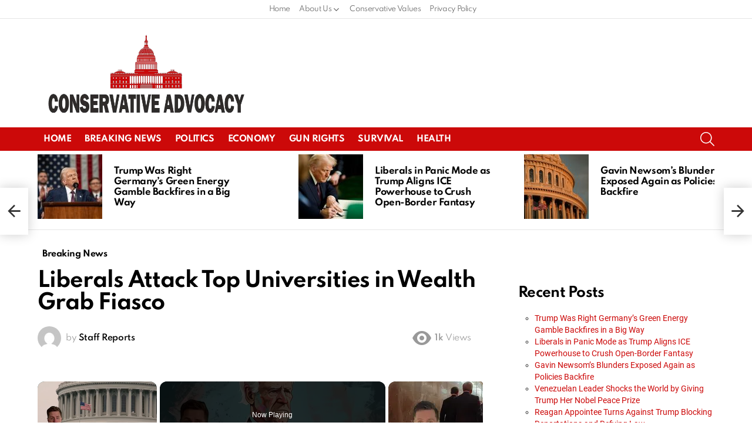

--- FILE ---
content_type: text/javascript
request_url: https://conservativeadvocacy.com/humix/inline_embed
body_size: 9986
content:
var ezS = document.createElement("link");ezS.rel="stylesheet";ezS.type="text/css";ezS.href="//go.ezodn.com/ezvideo/ezvideojscss.css?cb=185";document.head.appendChild(ezS);
var ezS = document.createElement("link");ezS.rel="stylesheet";ezS.type="text/css";ezS.href="//go.ezodn.com/ezvideo/ezvideocustomcss.css?cb=431084-0-185";document.head.appendChild(ezS);
window.ezVideo = {"appendFloatAfterAd":false,"language":"en","titleString":"","titleOption":"0","autoEnableCaptions":false}
var ezS = document.createElement("script");ezS.src="//vjs.zencdn.net/vttjs/0.14.1/vtt.min.js";document.head.appendChild(ezS);
(function(){
		const frag = document.createRange().createContextualFragment('\u003Cscript type\u003D\"application/ld+json\"\u003E\u000A{\u000A  \"@context\": \"https://schema.org\",\u000A  \"@type\": \"VideoObject\",\u000A  \"potentialAction\": {\u000A    \"@type\": \"SeekToAction\",\u000A    \"target\": \"https://conservativeadvocacy.com/openvideo/v/red-alert-dems-secret-plans-to-replace-biden-on-2024-ballots-revealed?t\u003D{seek_to_second_number}\",\u000A    \"startOffset-input\": \"required name\u003Dseek_to_second_number\"\u000A  },\u000A  \"name\": \"RED ALERT! Dems Secret Plans to Replace Biden on 2024 Ballots Revealed\",\u000A  \"description\": \"Would Democrats actually replace Joe Biden ahead of the November 2024 Elections? You might be shocked at what Joe Rogan has to say about it. \",\u000A  \"thumbnailUrl\": \"https://video-meta.open.video/poster/Rj8oTXJQxsOl/Rj8oTXJQxsOl_j1714149104875-322bwq_t1714149179_base.004.jpg\",\u000A  \"uploadDate\": \"2024-04-26T16:30:40+00:00\",\u000A  \"duration\": \"PT0H0M59S\",\u000A  \"contentUrl\": \"https://streaming.open.video/contents/Rj8oTXJQxsOl/1714628679/index.m3u8\",\u000A  \"embedUrl\": \"https://open.video/embed?contentId\u003DKc1U_J4XrOu\",\u000A  \"url\": \"https://conservativeadvocacy.com/openvideo/v/red-alert-dems-secret-plans-to-replace-biden-on-2024-ballots-revealed\"\u000A}\u000A\u003C/script\u003E');
		document.body.appendChild(frag);
	}());
(function() {
		let ezInstream = {"prebidBidders":[{"bidder":"appnexus","params":{"placementId":31703279},"ssid":"10087"},{"bidder":"criteo","params":{"networkId":7987,"pubid":"101496","video":{"playbackmethod":[2,6]}},"ssid":"10050"},{"bidder":"inmobi","params":{"plc":"10000291405"},"ssid":"11387"},{"bidder":"pubmatic","params":{"adSlot":"Ezoic_default_video","publisherId":"156983"},"ssid":"10061"},{"bidder":"rubicon","params":{"accountId":21150,"siteId":269072,"video":{"language":"en","size_id":201},"zoneId":3326304},"ssid":"10063"},{"bidder":"sharethrough","params":{"pkey":"VS3UMr0vpcy8VVHMnE84eAvj"},"ssid":"11309"},{"bidder":"ttd","params":{"publisherId":"953e6ed96105f14417097155b52ab7a0","supplySourceId":"ezoic"},"ssid":"11384"},{"bidder":"vidazoo","params":{"cId":"652646d136d29ed957788c6d","pId":"59ac17c192832d0011283fe3"},"ssid":"11372"},{"bidder":"yieldmo","params":{"placementId":"3159086761833865258"},"ssid":"11315"},{"bidder":"amx","params":{"tagid":"ZXpvaWMuY29tLXJvbi12aWRlbw"},"ssid":"11290"},{"bidder":"33across_i_s2s","params":{"productId":"instream","siteId":"bQuJay49ur74klrkHcnnVW"},"ssid":"11321"},{"bidder":"adyoulike_i_s2s","params":{"placement":"b74dd1bf884ad15f7dc6fca53449c2db"},"ssid":"11314"},{"bidder":"amx_i_s2s","params":{"tagid":"JreGFOmAO"},"ssid":"11290"},{"bidder":"appnexus_i_s2s","params":{"placementId":31703279},"ssid":"10087"},{"bidder":"cadent_aperture_mx_i_s2s","params":{"tagid":"178315"},"ssid":"11389"},{"bidder":"criteo_i_s2s","params":{"networkId":12274,"pubid":"104211","video":{"playbackmethod":[2,6]}},"ssid":"10050"},{"bidder":"gumgum_i_s2s","params":{"zone":"xw4fad9t"},"ssid":"10079"},{"bidder":"inmobi_i_s2s","params":{"plc":"10000291405"},"ssid":"11387"},{"bidder":"insticator_i_s2s","params":{"adUnitId":"01JHZ942AK7FVME47QN5B0N0P4","publisherId":"f466dda6-51fa-4d9d-b3e8-0dbc76e8ac97"},"ssid":"11381"},{"bidder":"pubmatic_i_s2s","params":{"adSlot":"Ezoic_default_video","publisherId":"156983"},"ssid":"10061"},{"bidder":"rubicon_i_s2s","params":{"accountId":21150,"siteId":421616,"video":{"language":"en","size_id":201},"zoneId":2495262},"ssid":"10063"},{"bidder":"sharethrough_i_s2s","params":{"pkey":"kgPoDCWJ3LoAt80X9hF5eRLi"},"ssid":"11309"},{"bidder":"smartadserver_i_s2s","params":{"formatId":117670,"networkId":4503,"pageId":1696160,"siteId":557984},"ssid":"11335"},{"bidder":"sonobi_i_s2s","params":{"TagID":"86985611032ca7924a34"},"ssid":"10048"},{"bidder":"triplelift_i_s2s","params":{"inventoryCode":"ezoic_RON_instream_PbS2S"},"ssid":"11296"},{"bidder":"unruly_i_s2s","params":{"siteId":235071},"ssid":"10097"},{"bidder":"vidazoo_i_s2s","params":{"cId":"68415a84f0bd2a2f4a824fae","pId":"59ac17c192832d0011283fe3"},"ssid":"11372"}],"apsSlot":{"slotID":"instream_desktop_na_Video","divID":"","slotName":"","mediaType":"video","sizes":[[400,300],[640,390],[390,640],[320,480],[480,320],[400,225],[640,360],[768,1024],[1024,768],[640,480]],"slotParams":{}},"allApsSlots":[{"Slot":{"slotID":"AccompanyingContent_640x360v_5-60seconds_Off_NoSkip","divID":"","slotName":"","mediaType":"video","sizes":[[400,300],[640,390],[390,640],[320,480],[480,320],[400,225],[640,360],[768,1024],[1024,768],[640,480]],"slotParams":{}},"Duration":60},{"Slot":{"slotID":"AccompanyingContent_640x360v_5-60seconds_Off_Skip","divID":"","slotName":"","mediaType":"video","sizes":[[400,300],[640,390],[390,640],[320,480],[480,320],[400,225],[640,360],[768,1024],[1024,768],[640,480]],"slotParams":{}},"Duration":60},{"Slot":{"slotID":"AccompanyingContent_640x360v_5-30seconds_Off_NoSkip","divID":"","slotName":"","mediaType":"video","sizes":[[400,300],[640,390],[390,640],[320,480],[480,320],[400,225],[640,360],[768,1024],[1024,768],[640,480]],"slotParams":{}},"Duration":30},{"Slot":{"slotID":"AccompanyingContent_640x360v_5-30seconds_Off_Skip","divID":"","slotName":"","mediaType":"video","sizes":[[400,300],[640,390],[390,640],[320,480],[480,320],[400,225],[640,360],[768,1024],[1024,768],[640,480]],"slotParams":{}},"Duration":30},{"Slot":{"slotID":"AccompanyingContent_640x360v_5-15seconds_Off_NoSkip","divID":"","slotName":"","mediaType":"video","sizes":[[400,300],[640,390],[390,640],[320,480],[480,320],[400,225],[640,360],[768,1024],[1024,768],[640,480]],"slotParams":{}},"Duration":15},{"Slot":{"slotID":"AccompanyingContent_640x360v_5-15seconds_Off_Skip","divID":"","slotName":"","mediaType":"video","sizes":[[400,300],[640,390],[390,640],[320,480],[480,320],[400,225],[640,360],[768,1024],[1024,768],[640,480]],"slotParams":{}},"Duration":15},{"Slot":{"slotID":"instream_desktop_na_Video","divID":"","slotName":"","mediaType":"video","sizes":[[400,300],[640,390],[390,640],[320,480],[480,320],[400,225],[640,360],[768,1024],[1024,768],[640,480]],"slotParams":{}},"Duration":30}],"genericInstream":false,"UnfilledCnt":0,"AllowPreviousBidToSetBidFloor":false,"PreferPrebidOverAmzn":false,"DoNotPassBidFloorToPreBid":false,"bidCacheThreshold":-1,"rampUp":true,"IsEzDfpAccount":true,"EnableVideoDeals":false,"monetizationApproval":{"DomainId":431084,"Domain":"conservativeadvocacy.com","HumixChannelId":28665,"HasGoogleEntry":false,"HDMApproved":false,"MCMApproved":true},"SelectivelyIncrementUnfilledCount":false,"BlockBidderAfterBadAd":true,"useNewVideoStartingFloor":false,"addHBUnderFloor":false,"dvama":false,"dgeb":false,"vatc":{"at":"INSTREAM","fs":"EXPONENTIAL","mpw":200,"itopf":false,"bcds":"r","bcdsds":"d","bcd":{"ad_type":"INSTREAM","data":{"domain_id":431084,"country":"US","form_factor":1,"impressions":4495,"share_ge7":0.624694,"bucket":"bid-rich","avg_depth":7.592659,"p75_depth":11,"share_ge5":0.73059,"share_ge9":0.514349},"is_domain":true,"loaded_at":"2026-01-19T12:44:00.886460851-08:00"}},"totalVideoDuration":0,"totalAdsPlaybackDuration":0};
		if (typeof __ezInstream !== "undefined" && __ezInstream.breaks) {
			__ezInstream.breaks = __ezInstream.breaks.concat(ezInstream.breaks);
		} else {
			window.__ezInstream = ezInstream;
		}
	})();
var EmbedExclusionEvaluated = 'exempt'; var EzoicMagicPlayerExclusionSelectors = ["#toc_container","#ez-toc-container","#ez-cookie-dialog",".footer",".humix-off",".g1-sticky-top-wrapper","blockquote","table",".entry-body",".g1-featured"];var EzoicMagicPlayerInclusionSelectors = [];var EzoicPreferredLocation = '1';

			window.humixFirstVideoLoaded = true
			window.dispatchEvent(new CustomEvent('humixFirstVideoLoaded'));
		
window.ezVideoIframe=false;window.renderEzoicVideoContentCBs=window.renderEzoicVideoContentCBs||[];window.renderEzoicVideoContentCBs.push(function(){let videoObjects=[{"PlayerId":"ez-4999","VideoContentId":"Kc1U_J4XrOu","VideoPlaylistSelectionId":0,"VideoPlaylistId":1,"VideoTitle":"RED ALERT! Dems Secret Plans to Replace Biden on 2024 Ballots Revealed","VideoDescription":"Would Democrats actually replace Joe Biden ahead of the November 2024 Elections? You might be shocked at what Joe Rogan has to say about it. ","VideoChapters":{"Chapters":null,"StartTimes":null,"EndTimes":null},"VideoLinksSrc":"","VideoSrcURL":"https://streaming.open.video/contents/Rj8oTXJQxsOl/1714628679/index.m3u8","VideoDurationMs":59125,"DeviceTypeFlag":14,"FloatFlag":14,"FloatPosition":1,"IsAutoPlay":true,"IsLoop":false,"IsLiveStreaming":false,"OutstreamEnabled":false,"ShouldConsiderDocVisibility":true,"ShouldPauseAds":true,"AdUnit":"","ImpressionId":0,"VideoStartTime":0,"IsStartTimeEnabled":0,"IsKeyMoment":false,"PublisherVideoContentShare":{"DomainIdOwner":431084,"DomainIdShare":431084,"DomainIdHost":431084,"VideoContentId":"Kc1U_J4XrOu","LoadError":"[MagicPlayerPlaylist:0]","IsEzoicOwnedVideo":false,"IsGenericInstream":false,"IsOutstream":false,"IsGPTOutstream":false},"VideoUploadSource":"dashboard-manual-upload","IsVertical":false,"IsPreferred":false,"ShowControls":false,"IsSharedEmbed":false,"ShortenId":"Kc1U_J4XrOu","Preview":false,"PlaylistHumixId":"","VideoSelection":10,"MagicPlaceholderType":1,"MagicHTML":"\u003cdiv id=ez-video-wrap-ez-4998 class=ez-video-wrap style=\"align-self: stretch;  margin-top: 0px !important;margin-bottom: 0px !important;\"\u003e\u003cdiv class=ez-video-center\u003e\u003cdiv class=\"ez-video-content-wrap ez-rounded-border\"\u003e\u003cdiv id=ez-video-wrap-ez-4999 class=\"ez-video-wrap ez-video-magic\" style=\"align-self: stretch;\"\u003e\u003cdiv class=ez-video-magic-row\u003e\u003col class=ez-video-magic-list\u003e\u003cli class=\"ez-video-magic-item ez-video-magic-autoplayer\"\u003e\u003cdiv id=floating-placeholder-ez-4999 class=floating-placeholder style=\"display: none;\"\u003e\u003cdiv id=floating-placeholder-sizer-ez-4999 class=floating-placeholder-sizer\u003e\u003cpicture class=\"video-js vjs-playlist-thumbnail\"\u003e\u003cimg id=floating-placeholder-thumbnail alt loading=lazy nopin=nopin\u003e\u003c/picture\u003e\u003c/div\u003e\u003c/div\u003e\u003cdiv id=ez-video-container-ez-4999 class=\"ez-video-container ez-video-magic-redesign ez-responsive ez-float-right\" style=\"flex-wrap: wrap;\"\u003e\u003cdiv class=ez-video-ez-stuck-bar id=ez-video-ez-stuck-bar-ez-4999\u003e\u003cdiv class=\"ez-video-ez-stuck-close ez-simple-close\" id=ez-video-ez-stuck-close-ez-4999 style=\"font-size: 16px !important; text-shadow: none !important; color: #000 !important; font-family: system-ui !important; background-color: rgba(255,255,255,0.5) !important; border-radius: 50% !important; text-align: center !important;\"\u003ex\u003c/div\u003e\u003c/div\u003e\u003cvideo id=ez-video-ez-4999 class=\"video-js ez-vid-placeholder\" controls preload=metadata\u003e\u003cp class=vjs-no-js\u003ePlease enable JavaScript\u003c/p\u003e\u003c/video\u003e\u003cdiv class=ez-vid-preview id=ez-vid-preview-ez-4999\u003e\u003c/div\u003e\u003cdiv id=lds-ring-ez-4999 class=lds-ring\u003e\u003cdiv\u003e\u003c/div\u003e\u003cdiv\u003e\u003c/div\u003e\u003cdiv\u003e\u003c/div\u003e\u003cdiv\u003e\u003c/div\u003e\u003c/div\u003e\u003c/div\u003e\u003cli class=\"ez-video-magic-item ez-video-magic-playlist\"\u003e\u003cdiv id=ez-video-playlist-ez-4998 class=vjs-playlist\u003e\u003c/div\u003e\u003c/ol\u003e\u003c/div\u003e\u003c/div\u003e\u003cdiv id=floating-placeholder-ez-4998 class=floating-placeholder style=\"display: none;\"\u003e\u003cdiv id=floating-placeholder-sizer-ez-4998 class=floating-placeholder-sizer\u003e\u003cpicture class=\"video-js vjs-playlist-thumbnail\"\u003e\u003cimg id=floating-placeholder-thumbnail alt loading=lazy nopin=nopin\u003e\u003c/picture\u003e\u003c/div\u003e\u003c/div\u003e\u003cdiv id=ez-video-container-ez-4998 class=\"ez-video-container ez-video-magic-redesign ez-responsive ez-float-right\" style=\"flex-wrap: wrap;\"\u003e\u003cdiv class=ez-video-ez-stuck-bar id=ez-video-ez-stuck-bar-ez-4998\u003e\u003cdiv class=\"ez-video-ez-stuck-close ez-simple-close\" id=ez-video-ez-stuck-close-ez-4998 style=\"font-size: 16px !important; text-shadow: none !important; color: #000 !important; font-family: system-ui !important; background-color: rgba(255,255,255,0.5) !important; border-radius: 50% !important; text-align: center !important;\"\u003ex\u003c/div\u003e\u003c/div\u003e\u003cvideo id=ez-video-ez-4998 class=\"video-js ez-vid-placeholder vjs-16-9\" controls preload=metadata\u003e\u003cp class=vjs-no-js\u003ePlease enable JavaScript\u003c/p\u003e\u003c/video\u003e\u003cdiv class=keymoment-container id=keymoment-play style=\"display: none;\"\u003e\u003cspan id=play-button-container class=play-button-container-active\u003e\u003cspan class=\"keymoment-play-btn play-button-before\"\u003e\u003c/span\u003e\u003cspan class=\"keymoment-play-btn play-button-after\"\u003e\u003c/span\u003e\u003c/span\u003e\u003c/div\u003e\u003cdiv class=\"keymoment-container rewind\" id=keymoment-rewind style=\"display: none;\"\u003e\u003cdiv id=keymoment-rewind-box class=rotate\u003e\u003cspan class=\"keymoment-arrow arrow-two double-arrow-icon\"\u003e\u003c/span\u003e\u003cspan class=\"keymoment-arrow arrow-one double-arrow-icon\"\u003e\u003c/span\u003e\u003c/div\u003e\u003c/div\u003e\u003cdiv class=\"keymoment-container forward\" id=keymoment-forward style=\"display: none;\"\u003e\u003cdiv id=keymoment-forward-box\u003e\u003cspan class=\"keymoment-arrow arrow-two double-arrow-icon\"\u003e\u003c/span\u003e\u003cspan class=\"keymoment-arrow arrow-one double-arrow-icon\"\u003e\u003c/span\u003e\u003c/div\u003e\u003c/div\u003e\u003cdiv id=vignette-overlay\u003e\u003c/div\u003e\u003cdiv id=vignette-top-card class=vignette-top-card\u003e\u003cdiv class=vignette-top-channel\u003e\u003ca class=top-channel-logo target=_blank role=link aria-label=\"channel logo\" style='background-image: url(\"https://video-meta.humix.com/\");'\u003e\u003c/a\u003e\u003c/div\u003e\u003cdiv class=\"vignette-top-title top-enable-channel-logo\"\u003e\u003cdiv class=\"vignette-top-title-text vignette-magic-player\"\u003e\u003ca class=vignette-top-title-link id=vignette-top-title-link-ez-4998 target=_blank tabindex=0 href=https://conservativeadvocacy.com/openvideo/v/red-alert-dems-secret-plans-to-replace-biden-on-2024-ballots-revealed\u003eRED ALERT! Dems Secret Plans to Replace Biden on 2024 Ballots Revealed\u003c/a\u003e\u003c/div\u003e\u003c/div\u003e\u003cdiv class=vignette-top-share\u003e\u003cbutton class=vignette-top-button type=button title=share id=vignette-top-button\u003e\u003cdiv class=top-button-icon\u003e\u003csvg height=\"100%\" version=\"1.1\" viewBox=\"0 0 36 36\" width=\"100%\"\u003e\n                                        \u003cuse class=\"svg-shadow\" xlink:href=\"#share-icon\"\u003e\u003c/use\u003e\n                                        \u003cpath class=\"svg-fill\" d=\"m 20.20,14.19 0,-4.45 7.79,7.79 -7.79,7.79 0,-4.56 C 16.27,20.69 12.10,21.81 9.34,24.76 8.80,25.13 7.60,27.29 8.12,25.65 9.08,21.32 11.80,17.18 15.98,15.38 c 1.33,-0.60 2.76,-0.98 4.21,-1.19 z\" id=\"share-icon\"\u003e\u003c/path\u003e\n                                    \u003c/svg\u003e\u003c/div\u003e\u003c/button\u003e\u003c/div\u003e\u003c/div\u003e\u003ca id=watch-on-link-ez-4998 class=watch-on-link aria-label=\"Watch on Open.Video\" target=_blank href=https://conservativeadvocacy.com/openvideo/v/red-alert-dems-secret-plans-to-replace-biden-on-2024-ballots-revealed\u003e\u003cdiv class=watch-on-link-content aria-hidden=true\u003e\u003cdiv class=watch-on-link-text\u003eWatch on\u003c/div\u003e\u003cimg style=\"height: 1rem;\" src=https://assets.open.video/open-video-white-logo.png alt=\"Video channel logo\" class=img-fluid\u003e\u003c/div\u003e\u003c/a\u003e\u003cdiv class=ez-vid-preview id=ez-vid-preview-ez-4998\u003e\u003c/div\u003e\u003cdiv id=lds-ring-ez-4998 class=lds-ring\u003e\u003cdiv\u003e\u003c/div\u003e\u003cdiv\u003e\u003c/div\u003e\u003cdiv\u003e\u003c/div\u003e\u003cdiv\u003e\u003c/div\u003e\u003c/div\u003e\u003cdiv id=ez-video-links-ez-4998 style=position:absolute;\u003e\u003c/div\u003e\u003c/div\u003e\u003c/div\u003e\u003cdiv id=ez-lower-title-link-ez-4998 class=lower-title-link\u003e\u003ca href=https://conservativeadvocacy.com/openvideo/v/red-alert-dems-secret-plans-to-replace-biden-on-2024-ballots-revealed target=_blank\u003eRED ALERT! Dems Secret Plans to Replace Biden on 2024 Ballots Revealed\u003c/a\u003e\u003c/div\u003e\u003c/div\u003e\u003c/div\u003e","PreferredVideoType":0,"DisableWatchOnLink":false,"DisableVignette":false,"DisableTitleLink":false,"VideoPlaylist":{"VideoPlaylistId":1,"FirstVideoSelectionId":0,"FirstVideoIndex":0,"Name":"Universal Player","IsLooping":1,"IsShuffled":0,"Autoskip":0,"Videos":[{"PublisherVideoId":1101062,"PublisherId":275949,"VideoContentId":"Kc1U_J4XrOu","DomainId":431084,"Title":"RED ALERT! Dems Secret Plans to Replace Biden on 2024 Ballots Revealed","Description":"Would Democrats actually replace Joe Biden ahead of the November 2024 Elections? You might be shocked at what Joe Rogan has to say about it. ","VideoChapters":{"Chapters":null,"StartTimes":null,"EndTimes":null},"Privacy":"public","CreatedDate":"2024-04-26 16:30:40","ModifiedDate":"2024-05-01 22:21:56","PreviewImage":"https://video-meta.open.video/poster/Rj8oTXJQxsOl/Rj8oTXJQxsOl_j1714149104875-322bwq_t1714149179_base.004.jpg","RestrictByReferer":false,"ImpressionId":0,"VideoDurationMs":59125,"StreamingURL":"https://streaming.open.video/contents/Rj8oTXJQxsOl/1714628679/index.m3u8","PublisherVideoContentShare":{"DomainIdOwner":431084,"DomainIdShare":431084,"DomainIdHost":431084,"VideoContentId":"Kc1U_J4XrOu","IsEzoicOwnedVideo":false,"IsGenericInstream":false,"IsOutstream":false,"IsGPTOutstream":false},"ExternalId":"","IABCategoryName":"Campaigns \u0026 Elections,Politics","IABCategoryIds":"387,379","NLBCategoryIds":"1097,427","IsUploaded":false,"IsProcessed":false,"IsContentShareable":true,"UploadSource":"dashboard-manual-upload","IsPreferred":false,"Category":"","IsRotate":false,"ShortenId":"Kc1U_J4XrOu","PreferredVideoType":0,"HumixChannelId":28665,"IsHumixChannelActive":true,"VideoAutoMatchType":0,"ShareBaseUrl":"//conservativeadvocacy.com/openvideo/","CanonicalLink":"https://conservativeadvocacy.com/openvideo/v/red-alert-dems-secret-plans-to-replace-biden-on-2024-ballots-revealed","OpenVideoHostedLink":"https://open.video/@conservativeadvocacy_com/v/red-alert-dems-secret-plans-to-replace-biden-on-2024-ballots-revealed","ChannelSlug":"conservativeadvocacy_com","Language":"en","Keywords":"biden 2024,2024 presidential election,joe rogan,replace biden,biden replacement,trump vs biden","HasMultiplePosterResolutions":true,"ResizedPosterVersion":1,"ChannelLogo":"","OwnerIntegrationType":"cf","IsChannelWPHosted":false,"HideReportVideoButton":false,"VideoPlaylistSelectionId":0,"VideoLinksSrc":"","VideoStartTime":0,"IsStartTimeEnabled":0,"AdUnit":"conservativeadvocacy_com-video-1","VideoPlaylistId":1,"InitialIndex":0},{"PublisherVideoId":1119406,"PublisherId":275949,"VideoContentId":"b2uU2Jrarau","DomainId":431084,"Title":"Does Big Tech Hate Conservatives? Many Conservatives Feel Google, Facebook and Other Big Tech Unfairly Treat Conservative Content. ","Description":"The suspicion that Big Tech harbors a bias against conservative viewpoints is more than just a concern—it\u0026#39;s becoming an observable pattern of behavior. As a conservative columnist committed to uncovering the truth, I delve into the actions and policies of major technology companies that appear to disproportionately target and suppress conservative perspectives. From algorithmic manipulations to outright bans, the evidence suggests a disturbing trend of digital discrimination that raises fundamental questions about free speech and fairness in the digital age.\n\n","VideoChapters":{"Chapters":null,"StartTimes":null,"EndTimes":null},"Privacy":"public","CreatedDate":"2024-05-01 22:15:08","ModifiedDate":"2024-05-01 22:27:23","PreviewImage":"https://video-meta.open.video/poster/-ZXQjPxI7w86/-ZXQjPxI7w86_j1714602075154-gh4chb_t1714602410_base.004.jpg","RestrictByReferer":false,"ImpressionId":0,"VideoDurationMs":217517,"StreamingURL":"https://streaming.open.video/contents/-ZXQjPxI7w86/1715054105/index.m3u8","PublisherVideoContentShare":{"DomainIdOwner":431084,"DomainIdShare":431084,"DomainIdHost":431084,"VideoContentId":"b2uU2Jrarau","IsEzoicOwnedVideo":false,"IsGenericInstream":false,"IsOutstream":false,"IsGPTOutstream":false},"ExternalId":"","IABCategoryName":"Politics,News,Law \u0026 Government","IABCategoryIds":"379,385,383","NLBCategoryIds":"427,421,406","IsUploaded":false,"IsProcessed":false,"IsContentShareable":true,"UploadSource":"dashboard-manual-upload","IsPreferred":false,"Category":"","IsRotate":false,"ShortenId":"b2uU2Jrarau","PreferredVideoType":0,"HumixChannelId":28665,"IsHumixChannelActive":true,"VideoAutoMatchType":0,"ShareBaseUrl":"//conservativeadvocacy.com/openvideo/","CanonicalLink":"https://conservativeadvocacy.com/openvideo/v/does-big-tech-hate-conservatives-many-conservatives-feel-google-facebook-and-other-big-tech-unfairly-treat-conservative-content","OpenVideoHostedLink":"https://open.video/@conservativeadvocacy_com/v/does-big-tech-hate-conservatives-many-conservatives-feel-google-facebook-and-other-big-tech-unfairly-treat-conservative-content","ChannelSlug":"conservativeadvocacy_com","Language":"en","Keywords":"big tech,google,facebook,instagram,twitter,tiktok,conservative content,gmail,meta","HasMultiplePosterResolutions":true,"ResizedPosterVersion":1,"ChannelLogo":"","OwnerIntegrationType":"cf","IsChannelWPHosted":false,"HideReportVideoButton":false,"VideoPlaylistSelectionId":0,"VideoLinksSrc":"","VideoStartTime":0,"IsStartTimeEnabled":0,"AdUnit":"conservativeadvocacy_com-video-1","VideoPlaylistId":1,"InitialIndex":1},{"PublisherVideoId":1119400,"PublisherId":275949,"VideoContentId":"Gw1V2Yqaqbu","DomainId":431084,"Title":"Could Abortion Rights be a Determining Factor in the Trump vs Biden 2024 Election? ","Description":"As the twenty-twenty-four elections approach, the heated debate over abortion rights is poised to be a critical issue for voters nationwide. With the Supreme Court\u0026#39;s landmark decision to overturn Roe versus Wade, thanks to a conservative majority appointed by former President Donald Trump, states now hold the reins on abortion legislation.","VideoChapters":{"Chapters":null,"StartTimes":null,"EndTimes":null},"Privacy":"public","CreatedDate":"2024-05-01 22:11:10","ModifiedDate":"2024-05-01 22:21:20","PreviewImage":"https://video-meta.open.video/poster/8h4Iu7JZxcfs/8h4Iu7JZxcfs_j1714601553534-w0jhcx_t1714602037_base.004.jpg","RestrictByReferer":false,"ImpressionId":0,"VideoDurationMs":260526,"StreamingURL":"https://streaming.open.video/contents/8h4Iu7JZxcfs/1714860570/index.m3u8","PublisherVideoContentShare":{"DomainIdOwner":431084,"DomainIdShare":431084,"DomainIdHost":431084,"VideoContentId":"Gw1V2Yqaqbu","IsEzoicOwnedVideo":false,"IsGenericInstream":false,"IsOutstream":false,"IsGPTOutstream":false},"ExternalId":"","IABCategoryName":"Campaigns \u0026 Elections,Politics,News","IABCategoryIds":"387,379,385","NLBCategoryIds":"1097,427,421","IsUploaded":false,"IsProcessed":false,"IsContentShareable":true,"UploadSource":"dashboard-manual-upload","IsPreferred":false,"Category":"","IsRotate":false,"ShortenId":"Gw1V2Yqaqbu","PreferredVideoType":0,"HumixChannelId":28665,"IsHumixChannelActive":true,"VideoAutoMatchType":0,"ShareBaseUrl":"//conservativeadvocacy.com/openvideo/","CanonicalLink":"https://conservativeadvocacy.com/openvideo/v/could-abortion-rights-be-a-determining-factor-in-the-trump-vs-biden-2024-election","OpenVideoHostedLink":"https://open.video/@conservativeadvocacy_com/v/could-abortion-rights-be-a-determining-factor-in-the-trump-vs-biden-2024-election","ChannelSlug":"conservativeadvocacy_com","Language":"en","Keywords":"roe vs wade,abortion rights,pro life,pro choice,biden vs trump,abortion amendment,abortion laws","HasMultiplePosterResolutions":true,"ResizedPosterVersion":1,"ChannelLogo":"","OwnerIntegrationType":"cf","IsChannelWPHosted":false,"HideReportVideoButton":false,"VideoPlaylistSelectionId":0,"VideoLinksSrc":"","VideoStartTime":0,"IsStartTimeEnabled":0,"AdUnit":"conservativeadvocacy_com-video-1","VideoPlaylistId":1,"InitialIndex":2},{"PublisherVideoId":2062200,"PublisherId":275949,"VideoContentId":"xjJnE9qlb7f","DomainId":445139,"Title":"Democratic Party\u0026#39;s Struggle: Rebuilding After 2024 Defeat","Description":"Explore the challenges facing the Democratic Party following their 2024 presidential loss. New DNC Chair Ken Martin aims to revitalize the party amidst internal divisions, low favorability ratings, and the need to reconnect with voters. The video examines strategies, including progressive outreach and media engagement, as Democrats seek to redefine their identity and mount an effective opposition.","VideoChapters":{"Chapters":null,"StartTimes":null,"EndTimes":null},"Privacy":"public","CreatedDate":"2025-04-10 20:28:55","ModifiedDate":"2025-04-10 20:30:30","PreviewImage":"https://video-meta.open.video/poster/wgEMtoTOhHkO/t1744316985_poster.005.jpg","RestrictByReferer":false,"ImpressionId":0,"VideoDurationMs":188367,"StreamingURL":"https://streaming.open.video/contents/wgEMtoTOhHkO/1744317002/index.m3u8","PublisherVideoContentShare":{"DomainIdOwner":445139,"DomainIdShare":431084,"DomainIdHost":445139,"DomainNameOwner":"politicalactionalerts.com","VideoContentId":"xjJnE9qlb7f","IsEzoicOwnedVideo":false,"IsGenericInstream":false,"IsOutstream":false,"IsGPTOutstream":false},"ExternalId":"","IABCategoryName":"Campaigns \u0026 Elections,Politics","IABCategoryIds":"387,379","NLBCategoryIds":"1097,427","IsUploaded":false,"IsProcessed":false,"IsContentShareable":true,"UploadSource":"video-production","IsPreferred":false,"Category":"","IsRotate":false,"ShortenId":"xjJnE9qlb7f","PreferredVideoType":0,"HumixChannelId":30580,"IsHumixChannelActive":true,"VideoAutoMatchType":0,"ShareBaseUrl":"//open.video/","CanonicalLink":"https://politicalactionalerts.com/openvideo/v/democratic-partys-struggle-rebuilding-after-2024-defeat-2","OpenVideoHostedLink":"https://open.video/@politicalactionalerts_com/v/democratic-partys-struggle-rebuilding-after-2024-defeat-2","ChannelSlug":"politicalactionalerts_com","Language":"en","Keywords":"","HasMultiplePosterResolutions":true,"ResizedPosterVersion":0,"ChannelLogo":"","OwnerIntegrationType":"cf","IsChannelWPHosted":false,"HideReportVideoButton":false,"VideoPlaylistSelectionId":0,"VideoLinksSrc":"","VideoStartTime":0,"IsStartTimeEnabled":0,"AdUnit":"431084-shared-video-3","VideoPlaylistId":1,"InitialIndex":3},{"PublisherVideoId":1828000,"PublisherId":275949,"VideoContentId":"HBdOx1Xtj6f","DomainId":445140,"Title":"Do you support building additional border walls to strengthen national security?","Description":"Do you support building additional border walls to strengthen national security? Securing the nation’s borders is a fundamental responsibility of any government. From a conservative perspective, building more border walls is essential for maintaining national security, protecting economic interests, and preserving the sovereignty of the United States. Here’s why we need more border walls and how this approach aligns with conservative values of law and order, national security, and responsible governance. Ensuring National Security One of the primary reasons for constructing more border walls is to enhance national security. Uncontrolled borders allow for the entry of illegal immigrants, some of whom may pose significant security threats. This includes potential terrorists, drug traffickers, and other criminals who exploit porous borders to carry out their activities. More border walls provide a physical barrier that helps prevent unauthorized entry, making it more difficult for dangerous individuals to infiltrate the country. By securing our borders, we reduce the risk of criminal activity and enhance the safety of American citizens. Controlling Illegal Immigration Illegal immigration is a persistent issue that strains public resources and undermines the rule of law. More border walls can significantly reduce the flow of illegal immigrants into the United States. By creating a robust physical barrier, we can deter individuals from attempting to cross the border unlawfully. This, in turn, allows for a more orderly and controlled immigration process, ensuring that those who wish to enter the country do so legally and through the appropriate channels. Controlling illegal immigration upholds the integrity of our immigration system and reinforces the importance of following the law. Protecting Economic Interests Illegal immigration has substantial economic implications for the United States. It places a burden on public services such as healthcare, education, and welfare, which are often funded by taxpayers. Additionally, the influx of undocumented workers can depress wages and job opportunities for American citizens and legal immigrants. More border walls help protect economic interests by reducing the number of illegal immigrants who enter the country and compete for jobs and resources. This ensures that public services are reserved for those who are legally entitled to them and that the labor market remains fair and competitive. Preserving National Sovereignty A nation’s borders define its sovereignty. By allowing unchecked illegal immigration, we undermine the very concept of national sovereignty and the government’s ability to control who enters and exits the country. More border walls assert our sovereignty by demonstrating a commitment to protecting our territorial integrity. This reinforces the principle that the United States has the right and responsibility to secure its borders and determine its immigration policies. Upholding national sovereignty is crucial for maintaining the independence and self-determination of the nation. Reducing Human Trafficking and Drug Smuggling Border walls play a critical role in combating human trafficking and drug smuggling. Criminal organizations exploit weak border security to traffic people and smuggle drugs into the United States, causing immense harm to individuals and communities. More border walls disrupt these illegal activities by making it more difficult for traffickers and smugglers to operate. Enhanced border security forces these criminal networks to find alternative, often riskier, routes, which can lead to their detection and apprehension. By building more border walls, we take a strong stance against human trafficking and drug smuggling, protecting vulnerable individuals and reducing the flow of illegal substances. Enhancing Law Enforcement Efficiency Effective border security allows law enforcement agencies to focus their resources more efficiently. With more border walls in place, the Border Patrol and other agencies can concentrate their efforts on specific areas where illegal crossings are more likely to occur. This targeted approach improves the effectiveness of law enforcement operations and ensures that limited resources are used in the most impactful way. More border walls provide a strategic advantage in managing and securing the border, leading to better overall outcomes for public safety. Reflecting the Will of the People Public opinion consistently supports stronger border security measures, including the construction of more border walls. Many Americans believe that securing the border is essential for national security, economic stability, and the rule of law. By advocating for more border walls, policymakers align with the views of their constituents and demonstrate a commitment to addressing their concerns. This approach respects the democratic principle of reflecting the will of the people in government decisions. Please go to American Voter Polls dot come to vote and see the results on if people support building additional border walls to strengthen national security? The answer may shock you. ","VideoChapters":{"Chapters":null,"StartTimes":null,"EndTimes":null},"Privacy":"public","CreatedDate":"2024-12-20 23:25:43","ModifiedDate":"2024-12-20 23:28:16","PreviewImage":"https://video-meta.open.video/poster/dXnEBCnydzXq/dXnEBCnydzXq_j1734737144208-574kq3_t1734737242_base.004.jpg","RestrictByReferer":false,"ImpressionId":0,"VideoDurationMs":308007,"StreamingURL":"https://streaming.open.video/contents/dXnEBCnydzXq/1734947451/index.m3u8","PublisherVideoContentShare":{"DomainIdOwner":445140,"DomainIdShare":431084,"DomainIdHost":445140,"DomainNameOwner":"americanvoterpolls.com","VideoContentId":"HBdOx1Xtj6f","IsEzoicOwnedVideo":false,"IsGenericInstream":false,"IsOutstream":false,"IsGPTOutstream":false},"ExternalId":"","IABCategoryName":"","IABCategoryIds":"","NLBCategoryIds":"","IsUploaded":false,"IsProcessed":false,"IsContentShareable":true,"UploadSource":"video-production","IsPreferred":false,"Category":"","IsRotate":false,"ShortenId":"HBdOx1Xtj6f","PreferredVideoType":0,"HumixChannelId":84964,"IsHumixChannelActive":true,"VideoAutoMatchType":0,"ShareBaseUrl":"//open.video/","CanonicalLink":"https://americanvoterpolls.com/openvideo/v/do-you-support-building-additional-border-walls-to-strengthen-national-security","OpenVideoHostedLink":"https://open.video/@americanvoterpollscom/v/do-you-support-building-additional-border-walls-to-strengthen-national-security","ChannelSlug":"americanvoterpollscom","Language":"en","Keywords":"","HasMultiplePosterResolutions":true,"ResizedPosterVersion":0,"ChannelLogo":"","OwnerIntegrationType":"cf","IsChannelWPHosted":false,"HideReportVideoButton":false,"VideoPlaylistSelectionId":0,"VideoLinksSrc":"","VideoStartTime":0,"IsStartTimeEnabled":0,"AdUnit":"431084-shared-video-3","VideoPlaylistId":1,"InitialIndex":4},{"PublisherVideoId":2062199,"PublisherId":275949,"VideoContentId":"flr__oqzqPf","DomainId":431084,"Title":"Democratic Party\u0026#39;s Struggle: Rebuilding After 2024 Defeat","Description":"Explore the challenges facing the Democratic Party following their 2024 presidential loss. New DNC Chair Ken Martin aims to revitalize the party amidst internal divisions, low favorability ratings, and the need to reconnect with voters. The video examines strategies, including progressive outreach and media engagement, as Democrats seek to redefine their identity and mount an effective opposition.","VideoChapters":{"Chapters":null,"StartTimes":null,"EndTimes":null},"Privacy":"public","CreatedDate":"2025-04-10 20:28:54","ModifiedDate":"2025-04-10 20:30:27","PreviewImage":"https://video-meta.open.video/poster/3wwwsATPITPi/t1744316985_poster.005.jpg","RestrictByReferer":false,"ImpressionId":0,"VideoDurationMs":188367,"StreamingURL":"https://streaming.open.video/contents/3wwwsATPITPi/1744317002/index.m3u8","PublisherVideoContentShare":{"DomainIdOwner":431084,"DomainIdShare":431084,"DomainIdHost":431084,"VideoContentId":"flr__oqzqPf","IsEzoicOwnedVideo":false,"IsGenericInstream":false,"IsOutstream":false,"IsGPTOutstream":false},"ExternalId":"","IABCategoryName":"Campaigns \u0026 Elections,Politics","IABCategoryIds":"387,379","NLBCategoryIds":"1097,427","IsUploaded":false,"IsProcessed":false,"IsContentShareable":true,"UploadSource":"video-production","IsPreferred":false,"Category":"","IsRotate":false,"ShortenId":"flr__oqzqPf","PreferredVideoType":0,"HumixChannelId":28665,"IsHumixChannelActive":true,"VideoAutoMatchType":0,"ShareBaseUrl":"//conservativeadvocacy.com/openvideo/","CanonicalLink":"https://conservativeadvocacy.com/openvideo/v/democratic-partys-struggle-rebuilding-after-2024-defeat","OpenVideoHostedLink":"https://open.video/@conservativeadvocacy_com/v/democratic-partys-struggle-rebuilding-after-2024-defeat","ChannelSlug":"conservativeadvocacy_com","Language":"en","Keywords":"","HasMultiplePosterResolutions":true,"ResizedPosterVersion":0,"ChannelLogo":"","OwnerIntegrationType":"cf","IsChannelWPHosted":false,"HideReportVideoButton":false,"VideoPlaylistSelectionId":0,"VideoLinksSrc":"","VideoStartTime":0,"IsStartTimeEnabled":0,"AdUnit":"conservativeadvocacy_com-video-1","VideoPlaylistId":1,"InitialIndex":5},{"PublisherVideoId":2006508,"PublisherId":275949,"VideoContentId":"fNgXwKy7bYf","DomainId":445140,"Title":"Conservative Arguments for Trump\u0026#39;s Border Wall Policy","Description":"This video explores the conservative perspective on Donald Trump\u0026#39;s border wall policy. It covers key arguments including national security, immigration control, economic protection, sovereignty, and law enforcement. The content examines why supporters view the wall as essential for U.S. interests.","VideoChapters":{"Chapters":null,"StartTimes":null,"EndTimes":null},"Privacy":"public","CreatedDate":"2025-03-10 20:34:48","ModifiedDate":"2025-03-10 20:36:57","PreviewImage":"https://video-meta.open.video/poster/9dgQ7cCWQCBW/9dgQ7cCWQCBW_j1741638890385-9woxzk_t1741638997_base.004.jpg","RestrictByReferer":false,"ImpressionId":0,"VideoDurationMs":137937,"StreamingURL":"https://streaming.open.video/contents/9dgQ7cCWQCBW/1741762487/index.m3u8","PublisherVideoContentShare":{"DomainIdOwner":445140,"DomainIdShare":431084,"DomainIdHost":445140,"DomainNameOwner":"americanvoterpolls.com","VideoContentId":"fNgXwKy7bYf","IsEzoicOwnedVideo":false,"IsGenericInstream":false,"IsOutstream":false,"IsGPTOutstream":false},"ExternalId":"","IABCategoryName":"","IABCategoryIds":"","NLBCategoryIds":"","IsUploaded":false,"IsProcessed":false,"IsContentShareable":true,"UploadSource":"video-production","IsPreferred":false,"Category":"","IsRotate":false,"ShortenId":"fNgXwKy7bYf","PreferredVideoType":0,"HumixChannelId":84964,"IsHumixChannelActive":true,"VideoAutoMatchType":0,"ShareBaseUrl":"//open.video/","CanonicalLink":"https://americanvoterpolls.com/openvideo/v/conservative-arguments-for-trumps-border-wall-policy-4","OpenVideoHostedLink":"https://open.video/@americanvoterpollscom/v/conservative-arguments-for-trumps-border-wall-policy-4","ChannelSlug":"americanvoterpollscom","Language":"en","Keywords":"","HasMultiplePosterResolutions":true,"ResizedPosterVersion":0,"ChannelLogo":"","OwnerIntegrationType":"cf","IsChannelWPHosted":false,"HideReportVideoButton":false,"VideoPlaylistSelectionId":0,"VideoLinksSrc":"","VideoStartTime":0,"IsStartTimeEnabled":0,"AdUnit":"431084-shared-video-3","VideoPlaylistId":1,"InitialIndex":6},{"PublisherVideoId":2006506,"PublisherId":275949,"VideoContentId":"xfgb2ez7bIf","DomainId":445139,"Title":"Conservative Arguments for Trump\u0026#39;s Border Wall Policy","Description":"This video explores the conservative perspective on Donald Trump\u0026#39;s border wall policy. It covers key arguments including national security, immigration control, economic protection, sovereignty, and law enforcement. The content examines why supporters view the wall as essential for U.S. interests.","VideoChapters":{"Chapters":null,"StartTimes":null,"EndTimes":null},"Privacy":"public","CreatedDate":"2025-03-10 20:34:46","ModifiedDate":"2025-03-10 20:36:23","PreviewImage":"https://video-meta.open.video/poster/DdEQ2w9Olqrr/DdEQ2w9Olqrr_j1741638887471-g8ozhk_t1741638965_base.004.jpg","RestrictByReferer":false,"ImpressionId":0,"VideoDurationMs":137937,"StreamingURL":"https://streaming.open.video/contents/DdEQ2w9Olqrr/1742448594/index.m3u8","PublisherVideoContentShare":{"DomainIdOwner":445139,"DomainIdShare":431084,"DomainIdHost":445139,"DomainNameOwner":"politicalactionalerts.com","VideoContentId":"xfgb2ez7bIf","IsEzoicOwnedVideo":false,"IsGenericInstream":false,"IsOutstream":false,"IsGPTOutstream":false},"ExternalId":"","IABCategoryName":"Politics","IABCategoryIds":"379","NLBCategoryIds":"427","IsUploaded":false,"IsProcessed":false,"IsContentShareable":true,"UploadSource":"video-production","IsPreferred":false,"Category":"","IsRotate":false,"ShortenId":"xfgb2ez7bIf","PreferredVideoType":0,"HumixChannelId":30580,"IsHumixChannelActive":true,"VideoAutoMatchType":0,"ShareBaseUrl":"//open.video/","CanonicalLink":"https://politicalactionalerts.com/openvideo/v/conservative-arguments-for-trumps-border-wall-policy-2","OpenVideoHostedLink":"https://open.video/@politicalactionalerts_com/v/conservative-arguments-for-trumps-border-wall-policy-2","ChannelSlug":"politicalactionalerts_com","Language":"en","Keywords":"","HasMultiplePosterResolutions":true,"ResizedPosterVersion":0,"ChannelLogo":"","OwnerIntegrationType":"cf","IsChannelWPHosted":false,"HideReportVideoButton":false,"VideoPlaylistSelectionId":0,"VideoLinksSrc":"","VideoStartTime":0,"IsStartTimeEnabled":0,"AdUnit":"431084-shared-video-3","VideoPlaylistId":1,"InitialIndex":7},{"PublisherVideoId":2006505,"PublisherId":275949,"VideoContentId":"LN0Ix24PrXf","DomainId":431084,"Title":"Conservative Arguments for Trump\u0026#39;s Border Wall Policy","Description":"This video explores the conservative perspective on Donald Trump\u0026#39;s border wall policy. It covers key arguments including national security, immigration control, economic protection, sovereignty, and law enforcement. The content examines why supporters view the wall as essential for U.S. interests.","VideoChapters":{"Chapters":null,"StartTimes":null,"EndTimes":null},"Privacy":"public","CreatedDate":"2025-03-10 20:34:45","ModifiedDate":"2025-03-10 20:36:20","PreviewImage":"https://video-meta.open.video/poster/6hgEYq95VmBz/6hgEYq95VmBz_j1741638886437-8in4br_t1741638961_base.004.jpg","RestrictByReferer":false,"ImpressionId":0,"VideoDurationMs":137937,"StreamingURL":"https://streaming.open.video/contents/6hgEYq95VmBz/1741762430/index.m3u8","PublisherVideoContentShare":{"DomainIdOwner":431084,"DomainIdShare":431084,"DomainIdHost":431084,"VideoContentId":"LN0Ix24PrXf","IsEzoicOwnedVideo":false,"IsGenericInstream":false,"IsOutstream":false,"IsGPTOutstream":false},"ExternalId":"","IABCategoryName":"Politics","IABCategoryIds":"379","NLBCategoryIds":"427","IsUploaded":false,"IsProcessed":false,"IsContentShareable":true,"UploadSource":"video-production","IsPreferred":false,"Category":"","IsRotate":false,"ShortenId":"LN0Ix24PrXf","PreferredVideoType":0,"HumixChannelId":28665,"IsHumixChannelActive":true,"VideoAutoMatchType":0,"ShareBaseUrl":"//conservativeadvocacy.com/openvideo/","CanonicalLink":"https://conservativeadvocacy.com/openvideo/v/conservative-arguments-for-trumps-border-wall-policy","OpenVideoHostedLink":"https://open.video/@conservativeadvocacy_com/v/conservative-arguments-for-trumps-border-wall-policy","ChannelSlug":"conservativeadvocacy_com","Language":"en","Keywords":"","HasMultiplePosterResolutions":true,"ResizedPosterVersion":0,"ChannelLogo":"","OwnerIntegrationType":"cf","IsChannelWPHosted":false,"HideReportVideoButton":false,"VideoPlaylistSelectionId":0,"VideoLinksSrc":"","VideoStartTime":0,"IsStartTimeEnabled":0,"AdUnit":"conservativeadvocacy_com-video-1","VideoPlaylistId":1,"InitialIndex":8},{"PublisherVideoId":2006507,"PublisherId":275949,"VideoContentId":"hfgXxuz6aYf","DomainId":445138,"Title":"Conservative Arguments for Trump\u0026#39;s Border Wall Policy","Description":"This video explores the conservative perspective on Donald Trump\u0026#39;s border wall policy. It covers key arguments including national security, immigration control, economic protection, sovereignty, and law enforcement. The content examines why supporters view the wall as essential for U.S. interests.","VideoChapters":{"Chapters":null,"StartTimes":null,"EndTimes":null},"Privacy":"public","CreatedDate":"2025-03-10 20:34:47","ModifiedDate":"2025-03-10 20:36:24","PreviewImage":"https://video-meta.open.video/poster/ztcAUs4WpyzX/ztcAUs4WpyzX_j1741638888501-xqzvkv_t1741638963_base.004.jpg","RestrictByReferer":false,"ImpressionId":0,"VideoDurationMs":137937,"StreamingURL":"https://streaming.open.video/contents/ztcAUs4WpyzX/1742618348/index.m3u8","PublisherVideoContentShare":{"DomainIdOwner":445138,"DomainIdShare":431084,"DomainIdHost":445138,"DomainNameOwner":"patriotpowerednetwork.com","VideoContentId":"hfgXxuz6aYf","IsEzoicOwnedVideo":false,"IsGenericInstream":false,"IsOutstream":false,"IsGPTOutstream":false},"ExternalId":"","IABCategoryName":"Politics","IABCategoryIds":"379","NLBCategoryIds":"427","IsUploaded":false,"IsProcessed":false,"IsContentShareable":true,"UploadSource":"video-production","IsPreferred":false,"Category":"","IsRotate":false,"ShortenId":"hfgXxuz6aYf","PreferredVideoType":0,"HumixChannelId":84963,"IsHumixChannelActive":true,"VideoAutoMatchType":0,"ShareBaseUrl":"//open.video/","CanonicalLink":"https://patriotpowerednetwork.com/openvideo/v/conservative-arguments-for-trumps-border-wall-policy-3","OpenVideoHostedLink":"https://open.video/@patriotpowerednetworkcom/v/conservative-arguments-for-trumps-border-wall-policy-3","ChannelSlug":"patriotpowerednetworkcom","Language":"en","Keywords":"","HasMultiplePosterResolutions":true,"ResizedPosterVersion":0,"ChannelLogo":"","OwnerIntegrationType":"ns","IsChannelWPHosted":false,"HideReportVideoButton":false,"VideoPlaylistSelectionId":0,"VideoLinksSrc":"","VideoStartTime":0,"IsStartTimeEnabled":0,"AdUnit":"431084-shared-video-3","VideoPlaylistId":1,"InitialIndex":9}],"IsVerticalPlaylist":false,"HumixId":""},"VideoRankingConfigId":-1,"CollectionId":-1,"ScoreGroupId":-1,"VideoAutoMatchType":1,"HumixChannelId":28665,"HasNextVideo":false,"NextVideoURL":"","ShareBaseUrl":"//conservativeadvocacy.com/openvideo/","CanonicalLink":"https://conservativeadvocacy.com/openvideo/v/red-alert-dems-secret-plans-to-replace-biden-on-2024-ballots-revealed","OpenVideoHostedLink":"","ChannelSlug":"","ChannelLogo":"","PlayerLogoUrl":"","PlayerBrandingText":"","IsChannelWPHosted":false,"IsHumixApp":false,"IsMagicPlayer":true,"IsVerticalPlaylist":false,"SkipNVideosFromAutoplay":0,"Language":"en","HasMultiplePosterResolutions":true,"ResizedPosterVersion":1,"IsNoFollow":false,"VideoEndScreen":{"VideoEndScreenId":0,"VideoContentId":"","StartTime":0,"EndTime":0,"Elements":null},"ShouldFullscreenOnPlay":false,"StartWithMaxQuality":false,"RespectParentDimensions":false,"ContainerFitPlayer":false,"EmbedContainerType":0,"VideoPlaceholderId":4999,"URL":"","Width":0,"MaxWidth":"","Height":0,"PreviewURL":"https://video-meta.open.video/poster/Rj8oTXJQxsOl/Rj8oTXJQxsOl_j1714149104875-322bwq_t1714149179_base.004.jpg","VideoDisplayType":0,"MatchOption":0,"PlaceholderSelectionId":0,"HashValue":"","IsFloating":true,"AdsEnabled":0,"IsAutoSelect":true,"Keyword":"","VideoMatchScore":72,"VideoPlaceholderHash":"","IsAIPlaceholder":true,"AutoInsertImpressionID":"","ExternalId":"","InsertMethod":"js","Video":{"PublisherVideoId":1101062,"PublisherId":275949,"VideoContentId":"Kc1U_J4XrOu","DomainId":431084,"Title":"RED ALERT! Dems Secret Plans to Replace Biden on 2024 Ballots Revealed","Description":"Would Democrats actually replace Joe Biden ahead of the November 2024 Elections? You might be shocked at what Joe Rogan has to say about it. ","VideoChapters":{"Chapters":null,"StartTimes":null,"EndTimes":null},"VideoLinksSrc":"","Privacy":"public","CreatedDate":"2024-04-26 16:30:40","ModifiedDate":"2024-05-01 22:21:56","PreviewImage":"https://video-meta.open.video/poster/Rj8oTXJQxsOl/Rj8oTXJQxsOl_j1714149104875-322bwq_t1714149179_base.004.jpg","RestrictByReferer":false,"ImpressionId":0,"VideoDurationMs":59125,"StreamingURL":"https://streaming.open.video/contents/Rj8oTXJQxsOl/1714628679/index.m3u8","PublisherVideoContentShare":{"DomainIdOwner":431084,"DomainIdShare":431084,"DomainIdHost":431084,"VideoContentId":"Kc1U_J4XrOu","IsEzoicOwnedVideo":false,"IsGenericInstream":false,"IsOutstream":false,"IsGPTOutstream":false},"ExternalId":"","IABCategoryName":"Campaigns \u0026 Elections,Politics","IABCategoryIds":"387,379","NLBCategoryIds":"1097,427","IsUploaded":false,"IsProcessed":false,"IsContentShareable":true,"UploadSource":"dashboard-manual-upload","IsPreferred":false,"Category":"","IsRotate":false,"ShortenId":"Kc1U_J4XrOu","PreferredVideoType":0,"HumixChannelId":28665,"IsHumixChannelActive":true,"VideoAutoMatchType":1,"ShareBaseUrl":"//conservativeadvocacy.com/openvideo/","CanonicalLink":"https://conservativeadvocacy.com/openvideo/v/red-alert-dems-secret-plans-to-replace-biden-on-2024-ballots-revealed","OpenVideoHostedLink":"https://open.video/@conservativeadvocacy_com/v/red-alert-dems-secret-plans-to-replace-biden-on-2024-ballots-revealed","ChannelSlug":"conservativeadvocacy_com","Language":"en","Keywords":"biden 2024,2024 presidential election,joe rogan,replace biden,biden replacement,trump vs biden","HasMultiplePosterResolutions":true,"ResizedPosterVersion":1,"ChannelLogo":"","OwnerIntegrationType":"cf","IsChannelWPHosted":false,"HideReportVideoButton":false}},{"PlayerId":"ez-4998","VideoContentId":"Kc1U_J4XrOu","VideoPlaylistSelectionId":0,"VideoPlaylistId":1,"VideoTitle":"RED ALERT! Dems Secret Plans to Replace Biden on 2024 Ballots Revealed","VideoDescription":"Would Democrats actually replace Joe Biden ahead of the November 2024 Elections? You might be shocked at what Joe Rogan has to say about it. ","VideoChapters":{"Chapters":null,"StartTimes":null,"EndTimes":null},"VideoLinksSrc":"","VideoSrcURL":"https://streaming.open.video/contents/Rj8oTXJQxsOl/1714628679/index.m3u8","VideoDurationMs":59125,"DeviceTypeFlag":14,"FloatFlag":14,"FloatPosition":0,"IsAutoPlay":false,"IsLoop":true,"IsLiveStreaming":false,"OutstreamEnabled":false,"ShouldConsiderDocVisibility":true,"ShouldPauseAds":true,"AdUnit":"","ImpressionId":0,"VideoStartTime":0,"IsStartTimeEnabled":0,"IsKeyMoment":false,"PublisherVideoContentShare":{"DomainIdOwner":431084,"DomainIdShare":431084,"DomainIdHost":431084,"VideoContentId":"Kc1U_J4XrOu","IsEzoicOwnedVideo":false,"IsGenericInstream":false,"IsOutstream":false,"IsGPTOutstream":false},"VideoUploadSource":"dashboard-manual-upload","IsVertical":false,"IsPreferred":false,"ShowControls":false,"IsSharedEmbed":false,"ShortenId":"Kc1U_J4XrOu","Preview":false,"PlaylistHumixId":"","VideoSelection":0,"MagicPlaceholderType":2,"MagicHTML":"","PreferredVideoType":0,"DisableWatchOnLink":false,"DisableVignette":false,"DisableTitleLink":false,"VideoPlaylist":{"VideoPlaylistId":1,"FirstVideoSelectionId":0,"FirstVideoIndex":0,"Name":"Universal Player","IsLooping":1,"IsShuffled":0,"Autoskip":0,"Videos":[{"PublisherVideoId":1101062,"PublisherId":275949,"VideoContentId":"Kc1U_J4XrOu","DomainId":431084,"Title":"RED ALERT! Dems Secret Plans to Replace Biden on 2024 Ballots Revealed","Description":"Would Democrats actually replace Joe Biden ahead of the November 2024 Elections? You might be shocked at what Joe Rogan has to say about it. ","VideoChapters":{"Chapters":null,"StartTimes":null,"EndTimes":null},"Privacy":"public","CreatedDate":"2024-04-26 16:30:40","ModifiedDate":"2024-05-01 22:21:56","PreviewImage":"https://video-meta.open.video/poster/Rj8oTXJQxsOl/Rj8oTXJQxsOl_j1714149104875-322bwq_t1714149179_base.004.jpg","RestrictByReferer":false,"ImpressionId":0,"VideoDurationMs":59125,"StreamingURL":"https://streaming.open.video/contents/Rj8oTXJQxsOl/1714628679/index.m3u8","PublisherVideoContentShare":{"DomainIdOwner":431084,"DomainIdShare":431084,"DomainIdHost":431084,"VideoContentId":"Kc1U_J4XrOu","LoadError":"[MagicPlayerPlaylist:0]","IsEzoicOwnedVideo":false,"IsGenericInstream":false,"IsOutstream":false,"IsGPTOutstream":false},"ExternalId":"","IABCategoryName":"Campaigns \u0026 Elections,Politics","IABCategoryIds":"387,379","NLBCategoryIds":"1097,427","IsUploaded":false,"IsProcessed":false,"IsContentShareable":true,"UploadSource":"dashboard-manual-upload","IsPreferred":false,"Category":"","IsRotate":false,"ShortenId":"Kc1U_J4XrOu","PreferredVideoType":0,"HumixChannelId":28665,"IsHumixChannelActive":true,"VideoAutoMatchType":1,"ShareBaseUrl":"//conservativeadvocacy.com/openvideo/","CanonicalLink":"https://conservativeadvocacy.com/openvideo/v/red-alert-dems-secret-plans-to-replace-biden-on-2024-ballots-revealed","OpenVideoHostedLink":"https://open.video/@conservativeadvocacy_com/v/red-alert-dems-secret-plans-to-replace-biden-on-2024-ballots-revealed","ChannelSlug":"conservativeadvocacy_com","Language":"en","Keywords":"biden 2024,2024 presidential election,joe rogan,replace biden,biden replacement,trump vs biden","HasMultiplePosterResolutions":true,"ResizedPosterVersion":1,"ChannelLogo":"","OwnerIntegrationType":"cf","IsChannelWPHosted":false,"HideReportVideoButton":false,"VideoPlaylistSelectionId":0,"VideoLinksSrc":"","VideoStartTime":0,"IsStartTimeEnabled":0,"AdUnit":"","VideoPlaylistId":1,"InitialIndex":0},{"PublisherVideoId":1119406,"PublisherId":275949,"VideoContentId":"b2uU2Jrarau","DomainId":431084,"Title":"Does Big Tech Hate Conservatives? Many Conservatives Feel Google, Facebook and Other Big Tech Unfairly Treat Conservative Content. ","Description":"The suspicion that Big Tech harbors a bias against conservative viewpoints is more than just a concern—it\u0026#39;s becoming an observable pattern of behavior. As a conservative columnist committed to uncovering the truth, I delve into the actions and policies of major technology companies that appear to disproportionately target and suppress conservative perspectives. From algorithmic manipulations to outright bans, the evidence suggests a disturbing trend of digital discrimination that raises fundamental questions about free speech and fairness in the digital age.\n\n","VideoChapters":{"Chapters":null,"StartTimes":null,"EndTimes":null},"Privacy":"public","CreatedDate":"2024-05-01 22:15:08","ModifiedDate":"2024-05-01 22:27:23","PreviewImage":"https://video-meta.open.video/poster/-ZXQjPxI7w86/-ZXQjPxI7w86_j1714602075154-gh4chb_t1714602410_base.004.jpg","RestrictByReferer":false,"ImpressionId":0,"VideoDurationMs":217517,"StreamingURL":"https://streaming.open.video/contents/-ZXQjPxI7w86/1715054105/index.m3u8","PublisherVideoContentShare":{"DomainIdOwner":431084,"DomainIdShare":431084,"DomainIdHost":431084,"VideoContentId":"b2uU2Jrarau","LoadError":"[MagicPlayerPlaylist:1]","IsEzoicOwnedVideo":false,"IsGenericInstream":false,"IsOutstream":false,"IsGPTOutstream":false},"ExternalId":"","IABCategoryName":"Politics,News,Law \u0026 Government","IABCategoryIds":"379,385,383","NLBCategoryIds":"427,421,406","IsUploaded":false,"IsProcessed":false,"IsContentShareable":true,"UploadSource":"dashboard-manual-upload","IsPreferred":false,"Category":"","IsRotate":false,"ShortenId":"b2uU2Jrarau","PreferredVideoType":0,"HumixChannelId":28665,"IsHumixChannelActive":true,"VideoAutoMatchType":1,"ShareBaseUrl":"//conservativeadvocacy.com/openvideo/","CanonicalLink":"https://conservativeadvocacy.com/openvideo/v/does-big-tech-hate-conservatives-many-conservatives-feel-google-facebook-and-other-big-tech-unfairly-treat-conservative-content","OpenVideoHostedLink":"https://open.video/@conservativeadvocacy_com/v/does-big-tech-hate-conservatives-many-conservatives-feel-google-facebook-and-other-big-tech-unfairly-treat-conservative-content","ChannelSlug":"conservativeadvocacy_com","Language":"en","Keywords":"big tech,google,facebook,instagram,twitter,tiktok,conservative content,gmail,meta","HasMultiplePosterResolutions":true,"ResizedPosterVersion":1,"ChannelLogo":"","OwnerIntegrationType":"cf","IsChannelWPHosted":false,"HideReportVideoButton":false,"VideoPlaylistSelectionId":0,"VideoLinksSrc":"","VideoStartTime":0,"IsStartTimeEnabled":0,"AdUnit":"","VideoPlaylistId":1,"InitialIndex":1},{"PublisherVideoId":1119400,"PublisherId":275949,"VideoContentId":"Gw1V2Yqaqbu","DomainId":431084,"Title":"Could Abortion Rights be a Determining Factor in the Trump vs Biden 2024 Election? ","Description":"As the twenty-twenty-four elections approach, the heated debate over abortion rights is poised to be a critical issue for voters nationwide. With the Supreme Court\u0026#39;s landmark decision to overturn Roe versus Wade, thanks to a conservative majority appointed by former President Donald Trump, states now hold the reins on abortion legislation.","VideoChapters":{"Chapters":null,"StartTimes":null,"EndTimes":null},"Privacy":"public","CreatedDate":"2024-05-01 22:11:10","ModifiedDate":"2024-05-01 22:21:20","PreviewImage":"https://video-meta.open.video/poster/8h4Iu7JZxcfs/8h4Iu7JZxcfs_j1714601553534-w0jhcx_t1714602037_base.004.jpg","RestrictByReferer":false,"ImpressionId":0,"VideoDurationMs":260526,"StreamingURL":"https://streaming.open.video/contents/8h4Iu7JZxcfs/1714860570/index.m3u8","PublisherVideoContentShare":{"DomainIdOwner":431084,"DomainIdShare":431084,"DomainIdHost":431084,"VideoContentId":"Gw1V2Yqaqbu","LoadError":"[MagicPlayerPlaylist:2]","IsEzoicOwnedVideo":false,"IsGenericInstream":false,"IsOutstream":false,"IsGPTOutstream":false},"ExternalId":"","IABCategoryName":"Campaigns \u0026 Elections,Politics,News","IABCategoryIds":"387,379,385","NLBCategoryIds":"1097,427,421","IsUploaded":false,"IsProcessed":false,"IsContentShareable":true,"UploadSource":"dashboard-manual-upload","IsPreferred":false,"Category":"","IsRotate":false,"ShortenId":"Gw1V2Yqaqbu","PreferredVideoType":0,"HumixChannelId":28665,"IsHumixChannelActive":true,"VideoAutoMatchType":1,"ShareBaseUrl":"//conservativeadvocacy.com/openvideo/","CanonicalLink":"https://conservativeadvocacy.com/openvideo/v/could-abortion-rights-be-a-determining-factor-in-the-trump-vs-biden-2024-election","OpenVideoHostedLink":"https://open.video/@conservativeadvocacy_com/v/could-abortion-rights-be-a-determining-factor-in-the-trump-vs-biden-2024-election","ChannelSlug":"conservativeadvocacy_com","Language":"en","Keywords":"roe vs wade,abortion rights,pro life,pro choice,biden vs trump,abortion amendment,abortion laws","HasMultiplePosterResolutions":true,"ResizedPosterVersion":1,"ChannelLogo":"","OwnerIntegrationType":"cf","IsChannelWPHosted":false,"HideReportVideoButton":false,"VideoPlaylistSelectionId":0,"VideoLinksSrc":"","VideoStartTime":0,"IsStartTimeEnabled":0,"AdUnit":"","VideoPlaylistId":1,"InitialIndex":2},{"PublisherVideoId":2062200,"PublisherId":275949,"VideoContentId":"xjJnE9qlb7f","DomainId":445139,"Title":"Democratic Party\u0026#39;s Struggle: Rebuilding After 2024 Defeat","Description":"Explore the challenges facing the Democratic Party following their 2024 presidential loss. New DNC Chair Ken Martin aims to revitalize the party amidst internal divisions, low favorability ratings, and the need to reconnect with voters. The video examines strategies, including progressive outreach and media engagement, as Democrats seek to redefine their identity and mount an effective opposition.","VideoChapters":{"Chapters":null,"StartTimes":null,"EndTimes":null},"Privacy":"public","CreatedDate":"2025-04-10 20:28:55","ModifiedDate":"2025-04-10 20:30:30","PreviewImage":"https://video-meta.open.video/poster/wgEMtoTOhHkO/t1744316985_poster.005.jpg","RestrictByReferer":false,"ImpressionId":0,"VideoDurationMs":188367,"StreamingURL":"https://streaming.open.video/contents/wgEMtoTOhHkO/1744317002/index.m3u8","PublisherVideoContentShare":{"DomainIdOwner":445139,"DomainIdShare":431084,"DomainIdHost":445139,"DomainNameOwner":"politicalactionalerts.com","VideoContentId":"xjJnE9qlb7f","LoadError":"[MagicPlayerPlaylist:3]","IsEzoicOwnedVideo":false,"IsGenericInstream":false,"IsOutstream":false,"IsGPTOutstream":false},"ExternalId":"","IABCategoryName":"Campaigns \u0026 Elections,Politics","IABCategoryIds":"387,379","NLBCategoryIds":"1097,427","IsUploaded":false,"IsProcessed":false,"IsContentShareable":true,"UploadSource":"video-production","IsPreferred":false,"Category":"","IsRotate":false,"ShortenId":"xjJnE9qlb7f","PreferredVideoType":0,"HumixChannelId":30580,"IsHumixChannelActive":true,"VideoAutoMatchType":1,"ShareBaseUrl":"//open.video/","CanonicalLink":"https://politicalactionalerts.com/openvideo/v/democratic-partys-struggle-rebuilding-after-2024-defeat-2","OpenVideoHostedLink":"https://open.video/@politicalactionalerts_com/v/democratic-partys-struggle-rebuilding-after-2024-defeat-2","ChannelSlug":"politicalactionalerts_com","Language":"en","Keywords":"","HasMultiplePosterResolutions":true,"ResizedPosterVersion":0,"ChannelLogo":"","OwnerIntegrationType":"cf","IsChannelWPHosted":false,"HideReportVideoButton":false,"VideoPlaylistSelectionId":0,"VideoLinksSrc":"","VideoStartTime":0,"IsStartTimeEnabled":0,"AdUnit":"","VideoPlaylistId":1,"InitialIndex":3},{"PublisherVideoId":1828000,"PublisherId":275949,"VideoContentId":"HBdOx1Xtj6f","DomainId":445140,"Title":"Do you support building additional border walls to strengthen national security?","Description":"Do you support building additional border walls to strengthen national security? Securing the nation’s borders is a fundamental responsibility of any government. From a conservative perspective, building more border walls is essential for maintaining national security, protecting economic interests, and preserving the sovereignty of the United States. Here’s why we need more border walls and how this approach aligns with conservative values of law and order, national security, and responsible governance. Ensuring National Security One of the primary reasons for constructing more border walls is to enhance national security. Uncontrolled borders allow for the entry of illegal immigrants, some of whom may pose significant security threats. This includes potential terrorists, drug traffickers, and other criminals who exploit porous borders to carry out their activities. More border walls provide a physical barrier that helps prevent unauthorized entry, making it more difficult for dangerous individuals to infiltrate the country. By securing our borders, we reduce the risk of criminal activity and enhance the safety of American citizens. Controlling Illegal Immigration Illegal immigration is a persistent issue that strains public resources and undermines the rule of law. More border walls can significantly reduce the flow of illegal immigrants into the United States. By creating a robust physical barrier, we can deter individuals from attempting to cross the border unlawfully. This, in turn, allows for a more orderly and controlled immigration process, ensuring that those who wish to enter the country do so legally and through the appropriate channels. Controlling illegal immigration upholds the integrity of our immigration system and reinforces the importance of following the law. Protecting Economic Interests Illegal immigration has substantial economic implications for the United States. It places a burden on public services such as healthcare, education, and welfare, which are often funded by taxpayers. Additionally, the influx of undocumented workers can depress wages and job opportunities for American citizens and legal immigrants. More border walls help protect economic interests by reducing the number of illegal immigrants who enter the country and compete for jobs and resources. This ensures that public services are reserved for those who are legally entitled to them and that the labor market remains fair and competitive. Preserving National Sovereignty A nation’s borders define its sovereignty. By allowing unchecked illegal immigration, we undermine the very concept of national sovereignty and the government’s ability to control who enters and exits the country. More border walls assert our sovereignty by demonstrating a commitment to protecting our territorial integrity. This reinforces the principle that the United States has the right and responsibility to secure its borders and determine its immigration policies. Upholding national sovereignty is crucial for maintaining the independence and self-determination of the nation. Reducing Human Trafficking and Drug Smuggling Border walls play a critical role in combating human trafficking and drug smuggling. Criminal organizations exploit weak border security to traffic people and smuggle drugs into the United States, causing immense harm to individuals and communities. More border walls disrupt these illegal activities by making it more difficult for traffickers and smugglers to operate. Enhanced border security forces these criminal networks to find alternative, often riskier, routes, which can lead to their detection and apprehension. By building more border walls, we take a strong stance against human trafficking and drug smuggling, protecting vulnerable individuals and reducing the flow of illegal substances. Enhancing Law Enforcement Efficiency Effective border security allows law enforcement agencies to focus their resources more efficiently. With more border walls in place, the Border Patrol and other agencies can concentrate their efforts on specific areas where illegal crossings are more likely to occur. This targeted approach improves the effectiveness of law enforcement operations and ensures that limited resources are used in the most impactful way. More border walls provide a strategic advantage in managing and securing the border, leading to better overall outcomes for public safety. Reflecting the Will of the People Public opinion consistently supports stronger border security measures, including the construction of more border walls. Many Americans believe that securing the border is essential for national security, economic stability, and the rule of law. By advocating for more border walls, policymakers align with the views of their constituents and demonstrate a commitment to addressing their concerns. This approach respects the democratic principle of reflecting the will of the people in government decisions. Please go to American Voter Polls dot come to vote and see the results on if people support building additional border walls to strengthen national security? The answer may shock you. ","VideoChapters":{"Chapters":null,"StartTimes":null,"EndTimes":null},"Privacy":"public","CreatedDate":"2024-12-20 23:25:43","ModifiedDate":"2024-12-20 23:28:16","PreviewImage":"https://video-meta.open.video/poster/dXnEBCnydzXq/dXnEBCnydzXq_j1734737144208-574kq3_t1734737242_base.004.jpg","RestrictByReferer":false,"ImpressionId":0,"VideoDurationMs":308007,"StreamingURL":"https://streaming.open.video/contents/dXnEBCnydzXq/1734947451/index.m3u8","PublisherVideoContentShare":{"DomainIdOwner":445140,"DomainIdShare":431084,"DomainIdHost":445140,"DomainNameOwner":"americanvoterpolls.com","VideoContentId":"HBdOx1Xtj6f","LoadError":"[MagicPlayerPlaylist:4]","IsEzoicOwnedVideo":false,"IsGenericInstream":false,"IsOutstream":false,"IsGPTOutstream":false},"ExternalId":"","IABCategoryName":"","IABCategoryIds":"","NLBCategoryIds":"","IsUploaded":false,"IsProcessed":false,"IsContentShareable":true,"UploadSource":"video-production","IsPreferred":false,"Category":"","IsRotate":false,"ShortenId":"HBdOx1Xtj6f","PreferredVideoType":0,"HumixChannelId":84964,"IsHumixChannelActive":true,"VideoAutoMatchType":1,"ShareBaseUrl":"//open.video/","CanonicalLink":"https://americanvoterpolls.com/openvideo/v/do-you-support-building-additional-border-walls-to-strengthen-national-security","OpenVideoHostedLink":"https://open.video/@americanvoterpollscom/v/do-you-support-building-additional-border-walls-to-strengthen-national-security","ChannelSlug":"americanvoterpollscom","Language":"en","Keywords":"","HasMultiplePosterResolutions":true,"ResizedPosterVersion":0,"ChannelLogo":"","OwnerIntegrationType":"cf","IsChannelWPHosted":false,"HideReportVideoButton":false,"VideoPlaylistSelectionId":0,"VideoLinksSrc":"","VideoStartTime":0,"IsStartTimeEnabled":0,"AdUnit":"","VideoPlaylistId":1,"InitialIndex":4},{"PublisherVideoId":2062199,"PublisherId":275949,"VideoContentId":"flr__oqzqPf","DomainId":431084,"Title":"Democratic Party\u0026#39;s Struggle: Rebuilding After 2024 Defeat","Description":"Explore the challenges facing the Democratic Party following their 2024 presidential loss. New DNC Chair Ken Martin aims to revitalize the party amidst internal divisions, low favorability ratings, and the need to reconnect with voters. The video examines strategies, including progressive outreach and media engagement, as Democrats seek to redefine their identity and mount an effective opposition.","VideoChapters":{"Chapters":null,"StartTimes":null,"EndTimes":null},"Privacy":"public","CreatedDate":"2025-04-10 20:28:54","ModifiedDate":"2025-04-10 20:30:27","PreviewImage":"https://video-meta.open.video/poster/3wwwsATPITPi/t1744316985_poster.005.jpg","RestrictByReferer":false,"ImpressionId":0,"VideoDurationMs":188367,"StreamingURL":"https://streaming.open.video/contents/3wwwsATPITPi/1744317002/index.m3u8","PublisherVideoContentShare":{"DomainIdOwner":431084,"DomainIdShare":431084,"DomainIdHost":431084,"VideoContentId":"flr__oqzqPf","LoadError":"[MagicPlayerPlaylist:5]","IsEzoicOwnedVideo":false,"IsGenericInstream":false,"IsOutstream":false,"IsGPTOutstream":false},"ExternalId":"","IABCategoryName":"Campaigns \u0026 Elections,Politics","IABCategoryIds":"387,379","NLBCategoryIds":"1097,427","IsUploaded":false,"IsProcessed":false,"IsContentShareable":true,"UploadSource":"video-production","IsPreferred":false,"Category":"","IsRotate":false,"ShortenId":"flr__oqzqPf","PreferredVideoType":0,"HumixChannelId":28665,"IsHumixChannelActive":true,"VideoAutoMatchType":1,"ShareBaseUrl":"//conservativeadvocacy.com/openvideo/","CanonicalLink":"https://conservativeadvocacy.com/openvideo/v/democratic-partys-struggle-rebuilding-after-2024-defeat","OpenVideoHostedLink":"https://open.video/@conservativeadvocacy_com/v/democratic-partys-struggle-rebuilding-after-2024-defeat","ChannelSlug":"conservativeadvocacy_com","Language":"en","Keywords":"","HasMultiplePosterResolutions":true,"ResizedPosterVersion":0,"ChannelLogo":"","OwnerIntegrationType":"cf","IsChannelWPHosted":false,"HideReportVideoButton":false,"VideoPlaylistSelectionId":0,"VideoLinksSrc":"","VideoStartTime":0,"IsStartTimeEnabled":0,"AdUnit":"","VideoPlaylistId":1,"InitialIndex":5},{"PublisherVideoId":2006508,"PublisherId":275949,"VideoContentId":"fNgXwKy7bYf","DomainId":445140,"Title":"Conservative Arguments for Trump\u0026#39;s Border Wall Policy","Description":"This video explores the conservative perspective on Donald Trump\u0026#39;s border wall policy. It covers key arguments including national security, immigration control, economic protection, sovereignty, and law enforcement. The content examines why supporters view the wall as essential for U.S. interests.","VideoChapters":{"Chapters":null,"StartTimes":null,"EndTimes":null},"Privacy":"public","CreatedDate":"2025-03-10 20:34:48","ModifiedDate":"2025-03-10 20:36:57","PreviewImage":"https://video-meta.open.video/poster/9dgQ7cCWQCBW/9dgQ7cCWQCBW_j1741638890385-9woxzk_t1741638997_base.004.jpg","RestrictByReferer":false,"ImpressionId":0,"VideoDurationMs":137937,"StreamingURL":"https://streaming.open.video/contents/9dgQ7cCWQCBW/1741762487/index.m3u8","PublisherVideoContentShare":{"DomainIdOwner":445140,"DomainIdShare":431084,"DomainIdHost":445140,"DomainNameOwner":"americanvoterpolls.com","VideoContentId":"fNgXwKy7bYf","LoadError":"[MagicPlayerPlaylist:6]","IsEzoicOwnedVideo":false,"IsGenericInstream":false,"IsOutstream":false,"IsGPTOutstream":false},"ExternalId":"","IABCategoryName":"","IABCategoryIds":"","NLBCategoryIds":"","IsUploaded":false,"IsProcessed":false,"IsContentShareable":true,"UploadSource":"video-production","IsPreferred":false,"Category":"","IsRotate":false,"ShortenId":"fNgXwKy7bYf","PreferredVideoType":0,"HumixChannelId":84964,"IsHumixChannelActive":true,"VideoAutoMatchType":1,"ShareBaseUrl":"//open.video/","CanonicalLink":"https://americanvoterpolls.com/openvideo/v/conservative-arguments-for-trumps-border-wall-policy-4","OpenVideoHostedLink":"https://open.video/@americanvoterpollscom/v/conservative-arguments-for-trumps-border-wall-policy-4","ChannelSlug":"americanvoterpollscom","Language":"en","Keywords":"","HasMultiplePosterResolutions":true,"ResizedPosterVersion":0,"ChannelLogo":"","OwnerIntegrationType":"cf","IsChannelWPHosted":false,"HideReportVideoButton":false,"VideoPlaylistSelectionId":0,"VideoLinksSrc":"","VideoStartTime":0,"IsStartTimeEnabled":0,"AdUnit":"","VideoPlaylistId":1,"InitialIndex":6},{"PublisherVideoId":2006506,"PublisherId":275949,"VideoContentId":"xfgb2ez7bIf","DomainId":445139,"Title":"Conservative Arguments for Trump\u0026#39;s Border Wall Policy","Description":"This video explores the conservative perspective on Donald Trump\u0026#39;s border wall policy. It covers key arguments including national security, immigration control, economic protection, sovereignty, and law enforcement. The content examines why supporters view the wall as essential for U.S. interests.","VideoChapters":{"Chapters":null,"StartTimes":null,"EndTimes":null},"Privacy":"public","CreatedDate":"2025-03-10 20:34:46","ModifiedDate":"2025-03-10 20:36:23","PreviewImage":"https://video-meta.open.video/poster/DdEQ2w9Olqrr/DdEQ2w9Olqrr_j1741638887471-g8ozhk_t1741638965_base.004.jpg","RestrictByReferer":false,"ImpressionId":0,"VideoDurationMs":137937,"StreamingURL":"https://streaming.open.video/contents/DdEQ2w9Olqrr/1742448594/index.m3u8","PublisherVideoContentShare":{"DomainIdOwner":445139,"DomainIdShare":431084,"DomainIdHost":445139,"DomainNameOwner":"politicalactionalerts.com","VideoContentId":"xfgb2ez7bIf","LoadError":"[MagicPlayerPlaylist:7]","IsEzoicOwnedVideo":false,"IsGenericInstream":false,"IsOutstream":false,"IsGPTOutstream":false},"ExternalId":"","IABCategoryName":"Politics","IABCategoryIds":"379","NLBCategoryIds":"427","IsUploaded":false,"IsProcessed":false,"IsContentShareable":true,"UploadSource":"video-production","IsPreferred":false,"Category":"","IsRotate":false,"ShortenId":"xfgb2ez7bIf","PreferredVideoType":0,"HumixChannelId":30580,"IsHumixChannelActive":true,"VideoAutoMatchType":1,"ShareBaseUrl":"//open.video/","CanonicalLink":"https://politicalactionalerts.com/openvideo/v/conservative-arguments-for-trumps-border-wall-policy-2","OpenVideoHostedLink":"https://open.video/@politicalactionalerts_com/v/conservative-arguments-for-trumps-border-wall-policy-2","ChannelSlug":"politicalactionalerts_com","Language":"en","Keywords":"","HasMultiplePosterResolutions":true,"ResizedPosterVersion":0,"ChannelLogo":"","OwnerIntegrationType":"cf","IsChannelWPHosted":false,"HideReportVideoButton":false,"VideoPlaylistSelectionId":0,"VideoLinksSrc":"","VideoStartTime":0,"IsStartTimeEnabled":0,"AdUnit":"","VideoPlaylistId":1,"InitialIndex":7},{"PublisherVideoId":2006505,"PublisherId":275949,"VideoContentId":"LN0Ix24PrXf","DomainId":431084,"Title":"Conservative Arguments for Trump\u0026#39;s Border Wall Policy","Description":"This video explores the conservative perspective on Donald Trump\u0026#39;s border wall policy. It covers key arguments including national security, immigration control, economic protection, sovereignty, and law enforcement. The content examines why supporters view the wall as essential for U.S. interests.","VideoChapters":{"Chapters":null,"StartTimes":null,"EndTimes":null},"Privacy":"public","CreatedDate":"2025-03-10 20:34:45","ModifiedDate":"2025-03-10 20:36:20","PreviewImage":"https://video-meta.open.video/poster/6hgEYq95VmBz/6hgEYq95VmBz_j1741638886437-8in4br_t1741638961_base.004.jpg","RestrictByReferer":false,"ImpressionId":0,"VideoDurationMs":137937,"StreamingURL":"https://streaming.open.video/contents/6hgEYq95VmBz/1741762430/index.m3u8","PublisherVideoContentShare":{"DomainIdOwner":431084,"DomainIdShare":431084,"DomainIdHost":431084,"VideoContentId":"LN0Ix24PrXf","LoadError":"[MagicPlayerPlaylist:8]","IsEzoicOwnedVideo":false,"IsGenericInstream":false,"IsOutstream":false,"IsGPTOutstream":false},"ExternalId":"","IABCategoryName":"Politics","IABCategoryIds":"379","NLBCategoryIds":"427","IsUploaded":false,"IsProcessed":false,"IsContentShareable":true,"UploadSource":"video-production","IsPreferred":false,"Category":"","IsRotate":false,"ShortenId":"LN0Ix24PrXf","PreferredVideoType":0,"HumixChannelId":28665,"IsHumixChannelActive":true,"VideoAutoMatchType":1,"ShareBaseUrl":"//conservativeadvocacy.com/openvideo/","CanonicalLink":"https://conservativeadvocacy.com/openvideo/v/conservative-arguments-for-trumps-border-wall-policy","OpenVideoHostedLink":"https://open.video/@conservativeadvocacy_com/v/conservative-arguments-for-trumps-border-wall-policy","ChannelSlug":"conservativeadvocacy_com","Language":"en","Keywords":"","HasMultiplePosterResolutions":true,"ResizedPosterVersion":0,"ChannelLogo":"","OwnerIntegrationType":"cf","IsChannelWPHosted":false,"HideReportVideoButton":false,"VideoPlaylistSelectionId":0,"VideoLinksSrc":"","VideoStartTime":0,"IsStartTimeEnabled":0,"AdUnit":"","VideoPlaylistId":1,"InitialIndex":8},{"PublisherVideoId":2006507,"PublisherId":275949,"VideoContentId":"hfgXxuz6aYf","DomainId":445138,"Title":"Conservative Arguments for Trump\u0026#39;s Border Wall Policy","Description":"This video explores the conservative perspective on Donald Trump\u0026#39;s border wall policy. It covers key arguments including national security, immigration control, economic protection, sovereignty, and law enforcement. The content examines why supporters view the wall as essential for U.S. interests.","VideoChapters":{"Chapters":null,"StartTimes":null,"EndTimes":null},"Privacy":"public","CreatedDate":"2025-03-10 20:34:47","ModifiedDate":"2025-03-10 20:36:24","PreviewImage":"https://video-meta.open.video/poster/ztcAUs4WpyzX/ztcAUs4WpyzX_j1741638888501-xqzvkv_t1741638963_base.004.jpg","RestrictByReferer":false,"ImpressionId":0,"VideoDurationMs":137937,"StreamingURL":"https://streaming.open.video/contents/ztcAUs4WpyzX/1742618348/index.m3u8","PublisherVideoContentShare":{"DomainIdOwner":445138,"DomainIdShare":431084,"DomainIdHost":445138,"DomainNameOwner":"patriotpowerednetwork.com","VideoContentId":"hfgXxuz6aYf","LoadError":"[MagicPlayerPlaylist:9]","IsEzoicOwnedVideo":false,"IsGenericInstream":false,"IsOutstream":false,"IsGPTOutstream":false},"ExternalId":"","IABCategoryName":"Politics","IABCategoryIds":"379","NLBCategoryIds":"427","IsUploaded":false,"IsProcessed":false,"IsContentShareable":true,"UploadSource":"video-production","IsPreferred":false,"Category":"","IsRotate":false,"ShortenId":"hfgXxuz6aYf","PreferredVideoType":0,"HumixChannelId":84963,"IsHumixChannelActive":true,"VideoAutoMatchType":1,"ShareBaseUrl":"//open.video/","CanonicalLink":"https://patriotpowerednetwork.com/openvideo/v/conservative-arguments-for-trumps-border-wall-policy-3","OpenVideoHostedLink":"https://open.video/@patriotpowerednetworkcom/v/conservative-arguments-for-trumps-border-wall-policy-3","ChannelSlug":"patriotpowerednetworkcom","Language":"en","Keywords":"","HasMultiplePosterResolutions":true,"ResizedPosterVersion":0,"ChannelLogo":"","OwnerIntegrationType":"ns","IsChannelWPHosted":false,"HideReportVideoButton":false,"VideoPlaylistSelectionId":0,"VideoLinksSrc":"","VideoStartTime":0,"IsStartTimeEnabled":0,"AdUnit":"","VideoPlaylistId":1,"InitialIndex":9}],"IsVerticalPlaylist":false,"HumixId":""},"VideoRankingConfigId":-1,"CollectionId":-1,"ScoreGroupId":-1,"VideoAutoMatchType":1,"HumixChannelId":28665,"HasNextVideo":false,"NextVideoURL":"","ShareBaseUrl":"//conservativeadvocacy.com/openvideo/","CanonicalLink":"https://conservativeadvocacy.com/openvideo/v/red-alert-dems-secret-plans-to-replace-biden-on-2024-ballots-revealed","OpenVideoHostedLink":"","ChannelSlug":"","ChannelLogo":"","PlayerLogoUrl":"","PlayerBrandingText":"","IsChannelWPHosted":false,"IsHumixApp":false,"IsMagicPlayer":true,"IsVerticalPlaylist":false,"SkipNVideosFromAutoplay":0,"Language":"en","HasMultiplePosterResolutions":true,"ResizedPosterVersion":1,"IsNoFollow":false,"VideoEndScreen":{"VideoEndScreenId":0,"VideoContentId":"","StartTime":0,"EndTime":0,"Elements":null},"ShouldFullscreenOnPlay":false,"StartWithMaxQuality":false,"RespectParentDimensions":false,"ContainerFitPlayer":false,"EmbedContainerType":0,"VideoPlaceholderId":4998,"URL":"","Width":640,"MaxWidth":"","Height":360,"PreviewURL":"https://video-meta.open.video/poster/Rj8oTXJQxsOl/Rj8oTXJQxsOl_j1714149104875-322bwq_t1714149179_base.004.jpg","VideoDisplayType":0,"MatchOption":0,"PlaceholderSelectionId":0,"HashValue":"","IsFloating":false,"AdsEnabled":0,"IsAutoSelect":true,"Keyword":"","VideoMatchScore":72,"VideoPlaceholderHash":"","IsAIPlaceholder":false,"AutoInsertImpressionID":"","ExternalId":"","Video":{"PublisherVideoId":1101062,"PublisherId":275949,"VideoContentId":"Kc1U_J4XrOu","DomainId":431084,"Title":"RED ALERT! Dems Secret Plans to Replace Biden on 2024 Ballots Revealed","Description":"Would Democrats actually replace Joe Biden ahead of the November 2024 Elections? You might be shocked at what Joe Rogan has to say about it. ","VideoChapters":{"Chapters":null,"StartTimes":null,"EndTimes":null},"VideoLinksSrc":"","Privacy":"public","CreatedDate":"2024-04-26 16:30:40","ModifiedDate":"2024-05-01 22:21:56","PreviewImage":"https://video-meta.open.video/poster/Rj8oTXJQxsOl/Rj8oTXJQxsOl_j1714149104875-322bwq_t1714149179_base.004.jpg","RestrictByReferer":false,"ImpressionId":0,"VideoDurationMs":59125,"StreamingURL":"https://streaming.open.video/contents/Rj8oTXJQxsOl/1714628679/index.m3u8","PublisherVideoContentShare":{"DomainIdOwner":431084,"DomainIdShare":431084,"DomainIdHost":431084,"VideoContentId":"Kc1U_J4XrOu","IsEzoicOwnedVideo":false,"IsGenericInstream":false,"IsOutstream":false,"IsGPTOutstream":false},"ExternalId":"","IABCategoryName":"Campaigns \u0026 Elections,Politics","IABCategoryIds":"387,379","NLBCategoryIds":"1097,427","IsUploaded":false,"IsProcessed":false,"IsContentShareable":true,"UploadSource":"dashboard-manual-upload","IsPreferred":false,"Category":"","IsRotate":false,"ShortenId":"Kc1U_J4XrOu","PreferredVideoType":0,"HumixChannelId":28665,"IsHumixChannelActive":true,"VideoAutoMatchType":1,"ShareBaseUrl":"//conservativeadvocacy.com/openvideo/","CanonicalLink":"https://conservativeadvocacy.com/openvideo/v/red-alert-dems-secret-plans-to-replace-biden-on-2024-ballots-revealed","OpenVideoHostedLink":"https://open.video/@conservativeadvocacy_com/v/red-alert-dems-secret-plans-to-replace-biden-on-2024-ballots-revealed","ChannelSlug":"conservativeadvocacy_com","Language":"en","Keywords":"biden 2024,2024 presidential election,joe rogan,replace biden,biden replacement,trump vs biden","HasMultiplePosterResolutions":true,"ResizedPosterVersion":1,"ChannelLogo":"","OwnerIntegrationType":"cf","IsChannelWPHosted":false,"HideReportVideoButton":false}}];window.ezIntType="";for(vIndex=0;vIndex<videoObjects.length;vIndex++){let videoObject=videoObjects[vIndex];videoObject.videoObjectsCount=videoObjects.length;videoObject.videoObjectsIndex=vIndex+1;ezVideoPlayer.Init(videoObject);}});function renderEzoicVideoContent(){if(window.renderEzoicVideoContentCBs&&window.renderEzoicVideoContentCBs.length){for(let i=0;i<window.renderEzoicVideoContentCBs.length;i++){if(typeof window.renderEzoicVideoContentCBs[i]==="function"){window.renderEzoicVideoContentCBs[i]();}}}
window.renderEzoicVideoContentCBs={push:function(f){f();}};}
if(typeof vectx!=="undefined"){vectx["is_magic_player"]=true;}
__ez.queue.addFileOnce("/beardeddragon/wyrm.js","//go.ezodn.com/beardeddragon/wyrm.js?cb=8",true,[],false,false,true,false,window);__ez.queue.addFileOnce("/beardeddragon/wyvern.js","//go.ezodn.com/beardeddragon/wyvern.js?cb=185",true,[],false,false,true,false,window);__ez.queue.addFileOnce("/porpoiseant/jellyfish.js","//go.ezodn.com/porpoiseant/jellyfish.js?a=a&cb=20&dcb=20&shcb=34",true,[],false,false,true,false,window);__ez.queue.addFileOnce("/beardeddragon/gilamonster.js","//go.ezodn.com/beardeddragon/gilamonster.js?cb=175df28ea2",true,["/beardeddragon/wyrm.js","/beardeddragon/wyvern.js","/porpoiseant/jellyfish.js"],false,false,true,false,window);__ez.queue.addFileOnce("/beardeddragon/iguana.js","//go.ezodn.com/beardeddragon/iguana.js?cb=c0eef4622e",true,["/beardeddragon/wyrm.js","/beardeddragon/gilamonster.js"],false,false,true,false,window);__ez.queue.addFileOnce("ima","//imasdk.googleapis.com/js/sdkloader/ima3.js",true,[],false,false,true,false,window);__ez.queue.addFileOnce('/beardeddragon/axolotl.js','//go.ezodn.com/beardeddragon/axolotl.js?gcb=0&cb=6e16c4a19e',true,[],true,false,true,false);__ez.queue.addFunc("ezoicVideo","renderEzoicVideoContent",null,true,["ezaqReady","/detroitchicago/birmingham.js","/beardeddragon/iguana.js","ima","/detroitchicago/portland.js"],false,false,true,false,window);


--- FILE ---
content_type: text/javascript; charset=utf-8
request_url: https://conservativeadvocacy.com/wp-content/cache/min/1/wp-content/plugins/comment-ace/assets/js/core.js?ver=1764961093
body_size: 662
content:
'use strict';(function(){'use strict';commentace.isUserLoggedIn=function(){return commentace.user_logged_in};commentace.extractCommentId=function(comment){return parseInt(comment.getAttribute('id').replace(/^[^\d]+/,''),10)};commentace.extractCommentDepth=function(comment){if(!comment){return 0}
return comment.getAttribute('class').match(/depth-\d+/)[0].replace(/[^\d]+/,'')};commentace.decodeHTMLEntities=function(text){var elem=document.createElement('textarea');elem.innerHTML=text;return elem.value};commentace.numberFormatI18N=function(number){var decimals=commentace.number_format.decimals;var decPoint=commentace.number_format.dec_point;var thousandsSep=commentace.number_format.thousands_sep;number=(number+'').replace(/[^0-9+\-Ee.]/g,'');var n=!isFinite(+number)?0:+number;var prec=!isFinite(+decimals)?0:Math.abs(decimals);var sep=typeof thousandsSep==='undefined'?',':thousandsSep;var dec=typeof decPoint==='undefined'?'.':decPoint;var s='';var toFixedFix=function toFixedFix(n,prec){if((''+n).indexOf('e')===-1){return+(Math.round(n+'e+'+prec)+'e-'+prec)}else{var arr=(''+n).split('e');var sig='';if(+arr[1]+prec>0){sig='+'}
return(+(Math.round(+arr[0]+'e'+sig+(+arr[1]+prec))+'e-'+prec)).toFixed(prec)}};s=(prec?toFixedFix(n,prec).toString():''+Math.round(n)).split('.');if(s[0].length>3){s[0]=s[0].replace(/\B(?=(?:\d{3})+(?!\d))/g,sep)}
if((s[1]||'').length<prec){s[1]=s[1]||'';s[1]+=new Array(prec-s[1].length+1).join('0')}
return s.join(dec)};commentace.log=function(){if(!commentace.in_debug_mode){return}
if(typeof console!=='undefined'){console.group('CommentAce');for(var _len=arguments.length,args=Array(_len),_key=0;_key<_len;_key++){args[_key]=arguments[_key]}
args.forEach(function(msg){return console.log(msg)});console.groupEnd('CommentAce')}};commentace.error=function(){if(!commentace.in_debug_mode){return}
if(typeof console!=='undefined'){console.group('CommentAce');for(var _len2=arguments.length,args=Array(_len2),_key2=0;_key2<_len2;_key2++){args[_key2]=arguments[_key2]}
args.forEach(function(msg){return console.error(msg)});console.groupEnd('CommentAce')}};if(!('parent' in Element.prototype)){Element.prototype.parent=function(selector){var elem=this;var haveSelector=selector!==undefined;while((elem=elem.parentElement)!==null){if(elem.nodeType!==Node.ELEMENT_NODE){continue}
if(!haveSelector||elem.matches(selector)){return elem}}
return null}}
if(!('next' in Element.prototype)){Element.prototype.next=function(selector){var elem=this;var haveSelector=selector!==undefined;while((elem=elem.nextSibling)!==null){if(elem.nodeType!==Node.ELEMENT_NODE){continue}
if(!haveSelector||elem.matches(selector)){return elem}}
return null}}
if(!('isInViewport' in Element.prototype)){Element.prototype.isInViewport=function(){var bottomOffset=arguments.length>0&&arguments[0]!==undefined?arguments[0]:0;var elem=this;var distance=elem.getBoundingClientRect();return distance.top>=0&&distance.left>=0&&distance.bottom-bottomOffset<=(window.innerHeight||document.documentElement.clientHeight)&&distance.right<=(window.innerWidth||document.documentElement.clientWidth)}}
if(!('createElementFromString' in document)){document.createElementFromString=function(string){var parser=new DOMParser();var doc=parser.parseFromString(string,'text/html');return doc.body.childNodes[0]}}
commentace.debounce=function(func){var wait=arguments.length>1&&arguments[1]!==undefined?arguments[1]:20;var immediate=arguments.length>2&&arguments[2]!==undefined?arguments[2]:!0;var timeout;return function(){var context=this,args=arguments;var later=function later(){timeout=null;if(!immediate)func.apply(context,args)};var callNow=immediate&&!timeout;clearTimeout(timeout);timeout=setTimeout(later,wait);if(callNow)func.apply(context,args)}};window.ca=commentace})()

--- FILE ---
content_type: text/vtt; charset=utf-8
request_url: https://video-meta.open.video/caption/ztcAUs4WpyzX/fc719f778016e12c65112d11ce1b233a_en-US.vtt
body_size: 2307
content:
WEBVTT

00:00.000 --> 00:05.400
Donald Trump's border wall policy has been a cornerstone
of his approach to immigration and national security

00:06.020 --> 00:11.060
This video examines the conservative perspective
on why the border wall is considered crucial

00:11.560 --> 00:23.880
The primary argument for the wall is national security. Supporters argue that a physical barrier along the
U.S.-Mexico border would prevent illegal crossings, drug trafficking, and potential terrorist infiltration

00:24.600 --> 00:29.260
They believe this measure is essential for
protecting American citizens from external threats

00:29.260 --> 00:38.300
controlling illegal immigration is another key point. Conservatives view the
wall as a tangible solution to reduce the flow of undocumented immigrants

00:38.880 --> 00:45.100
They argue that this approach upholds the rule of law and
ensures immigration occurs through legal, regulated channels

00:46.180 --> 00:58.460
Economic considerations also play a role. Proponents of the wall claim that illegal immigration strains public
services and can negatively impact job opportunities and wages for American citizens and legal immigrants

00:59.260 --> 01:13.463
They see the wall as a means to protect these economic interests. The concept of national sovereignty is central to the border wall
argument Supporters view it as an assertion of the United States right to control its borders and determine who enters the country

01:14.323 --> 01:23.563
They believe this is crucial for maintaining national independence and self-determination.
Combating drug trafficking and human trafficking is another stated goal of the border wall

01:24.443 --> 01:29.363
Advocates argue that a physical barrier would
disrupt criminal networks operating across the border

01:29.903 --> 01:36.583
contributing to public safety and protecting vulnerable
individuals. The wall is also seen as reinforcing the rule of law

01:37.163 --> 01:43.863
It symbolizes a commitment to enforcing immigration laws and emphasizes
that there are legal pathways for entering the United States

01:44.763 --> 01:51.763
Lastly, supporters of the wall point to public opinion, claiming that
many Americans believe stronger border security measures are necessary

01:52.483 --> 01:56.483
They argue that the wall reflects the will
of a significant portion of the population

01:57.083 --> 02:08.343
In summary, the conservative stance on Donald Trump's border wall policy centers on national
security, immigration control, economic protection, sovereignty, law enforcement, and public support

02:09.303 --> 02:15.163
These arguments form the basis for the continued advocacy of a
physical barrier along the southern border of the United States


--- FILE ---
content_type: text/vtt; charset=utf-8
request_url: https://video-meta.open.video/caption/-ZXQjPxI7w86/00a4f5e12d94c5f86401cf8858f3b1db_en-US.vtt
body_size: 4716
content:
WEBVTT

00:00.000 --> 00:05.000
Does big tech hate conservatives? This is a
question that reverberates through the corridors

00:05.000 --> 00:10.000
of social media platforms, echoes in the halls
of Congress, and disturbs the peace of everyday

00:10.000 --> 00:14.640
Americans who feel their voices are being
stifled. As we peel back the layers of digital

00:14.640 --> 00:20.000
discourse, it's clear that there's a growing
concern over how major technology firms handle

00:20.000 --> 00:24.940
conservative content. Is it oversight or is there
a deliberate attempt to suppress a particular

00:24.940 --> 00:29.979
political viewpoint? Today, we will explore how
big tech companies have engaged in practices

00:29.979 --> 00:40.080
that many believe disproportionately target conservative perspectives. From the manipulation of
algorithms to the outright banning of platforms, we're diving deep into the actions and policies

00:40.080 --> 00:44.680
that raise questions about fairness and freedom
of speech in our digital age. Join me as we

00:44.680 --> 00:49.080
uncover the challenges conservatives face
online and what it means for the balance of

00:49.080 --> 00:54.419
ideas in our society. The suspicion that big tech
harbors a bias against conservative viewpoints

00:54.419 --> 00:59.180
is more than just a concern. It's becoming an
observable pattern of behavior. As a conservative

00:59.180 --> 01:03.479
columnist committed to uncovering the truth,
I delve into the actions and policies of major

01:03.479 --> 01:13.839
technology companies that appear to disproportionately target and suppress conservative perspectives.
From algorithmic manipulations to outright bans, the evidence suggests a disturbing trend

01:13.839 --> 01:18.580
of digital discrimination that raises fundamental
questions about free speech and fairness in

01:18.580 --> 01:26.120
the digital age. First, let's address the accusation against Google, a
titan in the tech industry. It has been reported and widely discussed within

01:26.120 --> 01:34.519
conservative circles that Google's Gmail platform filters emails from conservative
groups into spam folders at a much higher rate than those from liberal groups. This

01:34.519 --> 01:43.940
action can significantly diminish the reach and effectiveness of conservative campaigning
and fundraising efforts, effectively silencing a political voice through algorithmic bias

01:43.940 --> 01:48.760
This isn't just an inconvenience. It's a
manipulation of the public discourse, controlling

01:48.760 --> 01:53.379
what information reaches voters and shaping
political landscapes in subtle but profound

01:53.379 --> 01:57.720
ways. Turning our attention to the saga of
Parler, a social media platform that gained

01:57.720 --> 02:02.120
traction among conservatives, especially around
the time when mainstream platforms like Twitter

02:02.120 --> 02:07.400
and Facebook were accused of censoring conservative
content. Parler positioned itself as a bastion

02:07.400 --> 02:12.199
of free speech, but this was short-lived.
In the wake of the January 6th Capitol riot

02:12.199 --> 02:18.520
in 2021, Parler was virtually destroyed overnight.
Major service providers like Amazon Web Services

02:18.699 --> 02:23.259
withdrew their support, citing violations
of their terms of service due to inadequate

02:23.259 --> 02:28.539
content moderation practices. The coordinated
deplatforming of Parler by tech giants under

02:28.539 --> 02:33.339
the guise of preventing violence raised significant
concerns about the power these corporations

02:33.339 --> 02:37.699
wield over free speech and their willingness
to shut down an entire platform, primarily

02:37.699 --> 02:42.419
utilized by conservatives. Furthermore, the
broader pattern of behavior by big tech firms

02:42.419 --> 02:47.259
points to a systematic approach to control
the narrative. From throttling the visibility

02:47.259 --> 02:51.839
of conservative news outlets to fact-checking
content more aggressively when it aligns with

02:51.839 --> 02:56.880
conservative viewpoints, the bias is palpable.
The argument often made is that these actions

02:56.880 --> 03:02.199
are in pursuit of combating misinformation,
but who decides what is misinformation? The

03:02.199 --> 03:11.600
overwhelmingly liberal workforce within these Silicon Valley companies brings into question
their ability to moderate content impartially. In summary, the evidence of big tech's bias

03:11.600 --> 03:16.479
against conservatives is compelling. From
filtering emails to crushing platforms like Parler

03:16.479 --> 03:20.860
these companies have demonstrated a pattern of
behavior that suggests a disdain for conservative

03:20.860 --> 03:24.979
voices. As we move forward, it's crucial
for conservatives to continue highlighting

03:24.979 --> 03:29.580
these issues, pushing for transparency and
fairness in how these tech giants operate

03:29.580 --> 03:34.100
The battle for free speech and fair treatment
in the digital age is only just beginning

03:34.100 --> 03:37.460
and it's a fight that goes to the
very heart of our democratic values
